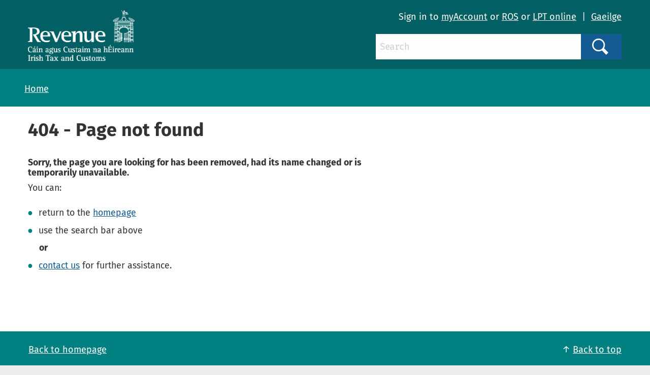

--- FILE ---
content_type: text/html; charset=utf-8
request_url: https://www.revenue.ie/en/companies-and-charities/international-tax/aeoi/what-information-is-reported-to-revenue-under-fatca-and-crs.aspx
body_size: 31735
content:
<!DOCTYPE html>
	<html lang="en-GB">

	<head><meta charset="utf-8"><title>
	404 - Page not found
</title><link rel="shortcut icon" type="image/x-icon" href="/SiteElements/Images/favicon.ico" />
    
    
    
    <meta name="GENERATOR" content="Contensis CMS Version 11.3" />
<meta name="dc.title" content="404 - Page not found" />
<meta name="description" content="Sorry, the page you are looking for has been removed, had its name changed or is temporarily unavailable." />
<meta name="keywords" content="404" />


<link href="/SiteElements/css/foundation.css?version=752" rel="stylesheet" type="text/css" />
<link href="/SiteElements/css/foundation.min.css?version=752" rel="stylesheet" type="text/css" />
<link href="/SiteElements/css/foundation-icons.css?version=754" rel="stylesheet" type="text/css" />
<link href="/SiteElements/css/site.css?version=170999" rel="stylesheet" type="text/css" />
<!--[if IE 9]><link href="/SiteElements/css/ie9.css?version=22732" rel="stylesheet" type="text/css" />
<![endif]--><link href="/SiteElements/css/footnote.css?version=35535" rel="stylesheet" type="text/css" />
<link href="/SiteElements/css/hacks.css?version=91709" rel="stylesheet" type="text/css" />
<link href="/SiteElements/css/print.css?version=39488" rel="stylesheet" type="text/css" />
		<script  type="text/javascript" src="/SiteElements/js/jquery.js?version=37258&amp;build=1131401"></script>
		<script  type="text/javascript" src="/SiteElements/js/jquery-ui-1.9.2.custom.js?build=1131401"></script>
		<script  type="text/javascript" src="/SiteElements/js/foundation.min.js?build=1131401"></script>
		<script  type="text/javascript" src="/SiteElements/js/bowser.min.js?build=1131401"></script>
		<script  type="text/javascript" src="/SiteElements/js/app.js?version=175275&amp;build=1131401"></script>
		<script  type="text/javascript" src="/SiteElements/js/outdated-browser.js?version=25982&amp;build=1131401"></script>
		<script  type="text/javascript" src="/SiteElements/js/cookie-banner.js?version=124637&amp;build=1131401"></script>
<meta name='cmupdated' content='2024-07-11T15:59:00.0000000'>
<meta name='robots' content='index, follow'>
<meta name='contensispublished' content='11 July 2024'>
<meta name='url' content='https://www.revenue.ie/en/404.aspx'>
<meta name='lang' content='en'>
<meta name='google' content='notranslate'>
<meta name='solrsearch' content='include'>
<meta name='template' content='SingleContent'>
<meta http-equiv="x-ua-compatible" content="ie=edge" /><meta name="viewport" content="width=device-width, initial-scale=1.0, maximum-scale=5.0" />
		<!-- Google Search Console -->
		<meta name="google-site-verification" content="yB-pC1QyqLFUjMa_ThOuXkHqE13iY7K8GFTmlU12Sbo" />
		<!-- Matomo -->
		<script>
			var _paq = window._paq = window._paq || [];
			/* tracker methods like "setCustomDimension" should be called before "trackPageView" */
			_paq.push(["disableCookies"]);
			_paq.push(['setDomains', '*.www.revenue.ie']);
			_paq.push(["enableCrossDomainLinking"]);
			_paq.push(['addDownloadExtensions', "csv|doc|docx|xls|xlsx|xlsm|xsd|zip|wsdl|7z"]);
			_paq.push(['enableLinkTracking']);
			_paq.push(['setCustomUrl', location.href.toLowerCase()]);
			_paq.push(['trackPageView']);
			(function() {
				var u="//analytics.www2.revenue.ie/";
				_paq.push(['setTrackerUrl', u+'matomo.php']);
				_paq.push(['setSiteId', '2']);
				var d=document, g=d.createElement('script'), s=d.getElementsByTagName('script')[0];
				g.async=true; g.src=u+'matomo.js'; s.parentNode.insertBefore(g,s);
			})();

			var _mtm = window._mtm = window._mtm || [];
			_mtm.push({'mtm.startTime': (new Date().getTime()), 'event': 'mtm.Start'});
			var d=document, g=d.createElement('script'), s=d.getElementsByTagName('script')[0];
			g.async=true; g.src='https://analytics.www2.revenue.ie/js/container_NJ38hL7m.js'; s.parentNode.insertBefore(g,s);
		</script>
		<!-- End Matomo -->

	</head>

	<body class="revenue">
		<form method="post" action="/en/companies-and-charities/international-tax/aeoi/what-information-is-reported-to-revenue-under-fatca-and-crs.aspx" id="aspnetForm">
<div class="aspNetHidden">
<input type="hidden" name="__VIEWSTATE" id="__VIEWSTATE" value="XUuW0lfrVXiY7Qo2/sgmK2VPn5YEIKj6gpwwlZWzGOWrzxPgD/[base64]/JUm6KaLL8jHjg0PYEoIwB3H2mGHKP81CEluL5ITn5GdpK2AuEhUwOOEKDGZf8toaEq7zBjgt+py2KsVs/HmxMGvyYMV9OnRBbOKBrvdm9BR+dcVEm1ntaPE0J57PiKDZnyj2zxrEafq9jTLUAY3n7qM7aCL4JDM0jGbUqEqKUcWkQYAfcsdfJb+A3+CIZlFKgaQgolvp2MvUpMhsznDoyjkxJn1+74KV85JOtQVXZGRhnc95AdAC0OtSdZ2iAnsmcZo8XNzwLY/LQP4YyDhdFyHu9GyoaVeVjvwkTHCKE5grAXQXwdgg/Milx1smb9HQmBA/wBZLxNPkzc6OeUUQ0Mzbm7XVqEVdLesmh8E7Df0/dx0G1wQNqsDgREjTYwEG4OQ9v9JdPYUSVl6PTl8TLrm/prJvE2U7VA2Vcz50GixR0zjaorKYytaIS2mmOF6nNBHeOZw7GBM/H8WVYs/BZVTRU80qw155E8dethAK9dHrm8Zes824w+PFe/awzZdwF6miPK09cWJZapisyG3lMnTN9w1uD/bPzvIKgDyntn7uHS5SyW37iY5DrmfUX6JkkebrFloPpGs3MFN1eFYhKPfP8hejluW8m8tFuGxXOMw2XgWoprUAClE/lRezeLXPQh3uFu6KdQew9fVdvmVOcdyM6znBlBaDLLSddRmyeIMC/+oRM8c17EWBwgdsVcSuNREejNaJ33idEJC4oHLqgFZqYTUjNQrFA+iQ4LDbCMo3K1AMSVt5Y01cNWMqaj5oEXqveLN4tVMwUCYKECfTbVj+HORl5euGpgoxTxTtqyrNp8mc/x12IzsT+wa+yzCIjNialJVeG/[base64]/jMsQzy0BNUv+YBT3UYe58/L935G+ZeE1vcf3sDPXlDt6lU6MQKu13CYpbOVuO+yKLyKKP66b7SWj/sUddg+DYTbLkSMeSCziyqY1IKF2Ia8Xcf3l7XcVjb7ow9e0CorftnsZAl/EjDqQ4MX1XfK+OE7p2Gp0XP6D0O2jB4f+4d9JKYu1FP/IgNhu1qdJDLvaGpVKm279L/7yw64knoxfsl5+b96r7XL0H31qtW4eAiZW+wH+yIiid8WhuZu6H7gtkOM2v+MzOYVf7s9FB31JyppE3t9GoldNvB5yuYwE2RE1f5xx1OI+ZH62Cya42T60qgQpYhM5VCnG/54tqTiT0dbQK/eIdMFrnLQjlO5Iv0N4LZIxsB5hZKm6wgGHGiRY84B2eUZdDcZysqSTzlQXaKPXfnTCQ6L+lWs9Hf2lB0BJgfU4R2WUuD8bwLnFRnA4YgvL/rFRfYMImWlDRFN2TSEHdFu+pmjEdXaBr0WULw7mSLp/ZUQxPSF8AQ8vOvZYMdcO8T6mlIkBrovDPAk6ZroMihmTfBvO6ZzR0gGQVKVAYq6YmV9JiQueKxoiyuPKr3K5PwH8usn4lAHx+HENQB1/8HMU3gsbIqagGwBt67Fu3Tdq5W8OjPgm/U8pKbiAXCEZEyr/0ztH8EKwN8dqP6fHtPj9ZFPmCeG9+7/uXd3NH7cqVZqwAszWlymlXvKJ4MvYfFV2a4v+gHors1lCkB9KhvJ71yTX3/t7CIlZ5+6eQw38ljkixvYF4NoXwo/FmmEHuX34wC/vTwsqBz+W1I/rihz4+zG4OdVaJjsp/BPh+PHl5Vn1JZVD1enTRXDG/3Z7Dv1PCHP6rP5kT02dl/+0a9EwhrM1lmFk2Dc3OM/Cge40m3cEyodP0i6O26ZeqfS30LjJJs7QUDkGu3jvLibp3dk0zYxBbD3zgNhf3yvCoiW94eKS8omEj0BZqrWD60tySSpDZx+mUWc881uC50GkAQPV4vr+n8i9WXpqPzTubikv5FxGmYbDHNvEl+5dKumPKR2j4cXGHnHJIki2ga9L0ppDU+kQUvXZ4/hm4EYPc0PDXNiha83Gn6v9q1ypBlnHc/sy4eOWEsn4oC3978H0K4XTD9GwPTMbCVL+BWqXwGJWoTMrtNmPzO4iOEut/lkB7W4oADM8FX+VvE4nErqaYlsxCkFgc3rPs9yQEMBSCafQcFoILpPe3Ni3kgIoXL43idpVvM9jOT0HKltVOLE/uImwX6MdyouhKUCbdLs+Xvfd6N19godKcGWVB+oHmW7FsN5stHEMVRxcVO1xxniHT8ZtWxK35lOFa9YWEdxcmMREXpDkqEc5gs/ttH4VPeFjUkeH8W7CYQCnog5DIcQEX073j5mftPYAu15Z1l+A+/jwhH02H2pQg4vDVv1h8TsuNpRHXjCZ63b+YlCsFdzReAJD9zYIRFrbgiwcWr7FUyZRFbzjoE507Kl9MKlUnTFpzZs2pOvrpkcCxg/z8PFnPAtG5Qw0o0vtQF+Bb0bZVRuQtWOv998Y3Z3jOvcAXuVrAji0XNy716z2/kBpqUq1PdXN2IMOerHozFDbTA176+ScBJtQf8WqORCwpdeeIRGvK0YIF8XNMhvpamE+BM1WIzWZCr/3qLnneKMZFflKNx/186Snjc7KHG8ELe/[base64]/vvq/LzfU/dbFGTjyhE0kdLLQJ1kb7pLQ6lPYY+fcMKnc/g+TgO7ozVxIVrMrAJ+rznHtxuH0swiQUiuLrrE+10BRAxDUXOulYAn71NRG7BVBCeAdRrNb9Gcrjceru9OYhpxtqdLBUXDA7htsP21pNR9ljYiCPQo9Z29lkgXz+8qkduFgYjLwX3n4uVw9xj+tFGB+SLoTMP/dwd3LfgRMbwO03dtca/2QzPgOVkdobNhMt7YCS//4PqY55TGpqGHZmVB+IWThQUqUyWWdR16DLqVui94Fyg4iMaK6ykkWcccW8fCOs08rtjJ1pOAQJPcKn1zjkN+C5li8wtemcx5B1fmfcaEh8nEEcFy49GxaaoIQ8uop3Js4sY+3yas+cb0GbVTn9Eht/9OcSB5JoDNsQxHbDrY9wrRVC/A0TDM2pbnUKu77BZT+vOiS5ez50+S0ktM/eLosak/q5raBv16kTFBP+SROm62wKRVcDP+VXUX6z6l48tUJrsAuhLu4RBi8orFSkFlq3QLxgiTDiyNakV0YtErSTNaiDPAajUuG5TDJyRWyHUWLxfeU1qYCkPfd7CJq5amQAeIiDDXP1ch2uLbpgDAs83YhTR/P+ViAQHNFNZmmT09FVRj2XAEzkdLI/9ru5EMx74Ki0++m99qD6IxHKedQgSxG9oHSSvHhpnB3+XBKeGVts8llvIP6uqS6n1j3zLLpf1K4+zHTpZ3W3ulmaGF15UfIUszIDrTQube/sLkDR3grdY9I4D6PgH6reYf74gUEdZtM8YbQ9XJldSyw4RHzLVi4ryDk/AsEflJ4uBQpf9a58TOi4IeiF9n2m2sVyejp0HDkTtQ+BXY0KGpg/l85JRFelw/[base64]/0O3FtKqNlpy9bsqV8A3XtSVfQL81vEiamd9FVLe0uFE4KLrPf7ZTyBUkZlMLEJXQ8y8I3vTTzQo2+RQWIQ0P31126dIZBv9+W13jpzuFcf1A/[base64]/UMzO7uqwGWcj8kf/EPoavoLvAshlP1TWk+pi53+0y57ybvjvRGwt1KIhV3hLltsXztMTsZG22Y1JERhuMB7lyzvkdtJhp+uyQF1vClp8EFalhCwL5uVfrxzfmpn4kWnPhZxz7xN8XqwGdaxTiSk6mqrBpyaK0qeTQcVzNIbosAyOuCrS/Xg37+ModY5FoiK1hrtLJ2A8z3oqdgBYkwmAOvoIAhckF3+DCzDEehrR8G9BauuWf+Lh/A4hxK6dxG0my5/ZZlGIBiQrhkoNq00H1cmctAeOP7hA/Rj37JPY5+xGR7aZMmmUnbu3SK67kSEg/QBffPF5wyjjnr7sE/doCVWbEi70Rt4u4JIcMnhvlrW2aTEet8nmNtOahiJRBDo70ZkqM3bHV5K2xXP1Jo7nKGAvC0AL4lH51VDklHPgOZKp3GmCTzfz9KkZSZ4Oy5K6Q4xKpg+4SGVxJIQjygnD1EjNNAfnyPQR3v09kQKteH5dsMxGGSsTh9Kz+br/Q2sexATVZDkU62+GA7kdny8q57tVLCnUAFr+wzdvVqCEaW1Ui9luBtucfZWjQIo/2jyzqyJ48ri+dZzRpZXgONcMC9Mq4ha/vkGx/zBbLUJtr39Cm8jMPvSAsV/UPqJuCb6A9gI2mTYLkRohLujxq+/Q9JqYoMfsPcclJQCt/MLyDLBsDE+GYHrMiZVdOrDk6i5vTWIDYbDyiPstIJ0ijLDaTf52QT/na8+gi78rahCXupLVOPEJzJTIDoH7EL0ScHcL0J9VX/tU6SSJeSPkCmWGu7Fd5NzcOw5dcaDr7J8qKU8tEB2tUufOKOsC2pKhbaLOFaLPRSoSAzrZpuILHKIKm4qWLAzPhuMOG4n/Wz0tKtjnz0iyzJwn+U3MneGUHa92G2y5R7V9KDD6U1Pajckya9NA/cb77NbjpvPqinlrk2IeJANFqJI/JsSZbLzHom1WTBK72mcvRtx/3bUjZ3X3CzbU2u/k7kmnvdKWBnceFVUr4tjlvdMBq3bSZwx+qbHymIijWoMkSLnzzeeyMERpGyfpC/WxZQpuzYib4udhTciaFYu0UafmY0ylEphDSlQ69sFHKP+tT8aX+rJ7nd//61Zk61tcFYLt373qdUe5LlB8i6iD+/d/yiVmL9glWM8RI3zNL96tdzQkEGQWsR+NA2fnG4WrzO2AxWN7lcepZMzTLdcG4A0006Z65OHOriaxmGb+39uSxuBICnK4Kcv2Ak7zwLVA4tcHRhWcbpGJ5M9g7vG+qIwwbgUekCPLLsmn2x29S855pWxugT2iX6llr2f312qr3KX8ci4YySwfTvyFB1/B2rWUT+mMJDDV6wM44GvGI2/JGCapjrC1vF7gv4RDEBBf0xoC8NqnGUYBD5R25BBdSpCwcRFvP73Ghj3lyIA6LmId1C1VDXAmK1u7w3AC9N/0TvYnPpKO+9RXvNzRTRoIyFURYx6KBKNwpph9GvpgPZWaGdrX1OAuq+JlBMqhocRT/djSdJmW9cmL/heikBH+Zxvbap+G9Sd1MEBauiOl1+2DQVCgXz2W78Vx4zedD8m0OqAB72N2Tfn6vcd7sVsQFi/P/P45hRcfutMcSw0rPCsOiUXvatRamUW58GHNHNzUyVZKqZLvqr7Hkn9MkU5+ID19IA8zKM0In/MqeK6oIOoui6IaCc50UpwntIR2BZvdokEQubT81IpwMwzjnxqI+V4/d2oal/nyuW1LlK9XDyxla7cNVIaFaCL7r11kY++3lb227VhIXlZJg+9fAv3HTzHlDki8jrYbwYACjb9JMTkmzRrkdESd8KNVALus9LjDcfUQ1ssJ5zMZQg+GXR9/T6m35Hx3kVglbb76bbMa0X2f74Kt3NBrfMvN8i2Ft0Tm6WGmoaY3jeMU7jJcxdEidxNTgxXR243D7+/SRwwRf5zkPftk1CheOCbQV1RDYsoJl5g56kr5FSeMih/2uquWKMIPOdwbDv3y4AWPEPXAlSltLbIVp/7uCQaP4qyP0g2nzB/Zim1oNk2TDdVyQ1Uz9n+qXpNzZm5c9RHe/tF7WwUHdjhXAZmUxWCDXLUrSq/X2VrEhee+iXoaS8ztGmFRzEzXWskZM1tuZDjTI6crO5zrXrQ3lDCph374kD8NN4EYvnu8GbtrKIz/oW/yfQH8yITXe3JrpTe+6gm2drFBv586QAKAe+sqHx96N3d4gTNa/RS7Sfc9fAEaedfLd0sM0oKLG7L5+rYwzrZuss0wyqqHkrszu0+UFbpZqfGatDmWgXhveTfwbBKv4daGVX2SCADI7V1zx1+kSegoz1nTqawXkmceHwdam59RGjelGvVw2kNGEw2EMU8iNxAoAsepTIsRQQ/l/rXhLZMmUZsVD2aZEIW9meFp+LCRXrJ5YZ16PkCUyaZjy7PddUZw5A+cdKfSO3DPVcYwT3o2BekBs5yl3G6RN1p+sabXe8yAUNEbmkEzsL8DI7Neyb/RPSSDfSirJh0XChWCOjRGdQ4bRST8UZsf93e4pd3KG7Iv37nedS6lZHttxVGogvdPbwOnkJejsDtOZNddHYHVhyyxQHo8ScxCEIO/IhOn6U3N51R26Pn+xu5ziZSoDxh/mUWAkwj8B3ei1ATuhcTHkI8rwwwpCiS/zLu1KGQ7jWeMWVrfLJ4rgs+0gbyl7nRaQfyYFcz6g3/MA0NsUmYfm0iDLoSg/Cbx0HYHhIF/KgZqWz7i40k56MeCzWp1Kl5BZevQMP8blLtZhQcJ+9w7HR13K3+l4fZKXq/CMuFHIavtLf0b4DkEsDeqVrvrpUV9BHfCLiUzOKUfSznTGbYymDJImODHTO/OQrFXEo4BgM0baVckdqpE5leP9M47GIrJR2jn/XrcIYutGFuhnqfjgpNun43y3scZt2CyqFzNznJXSxylaCMdTQeji4My5PYn9ZUTipGimM9ySSUHD62gt2lnTwH3sQDze9WSB1G+6JyBr5ORbOG0/ZKeAs23/bzm1mn7eq+mQKTw7ihTpY4e2l95hkpJIIrNlfMDsDIt8YOeuJkmh2B11AFIkYmDe7PMPxqC1zFlZj9vkZDhlSU8ve+nuhfvHip/vXB4ujQLskmVtlY1fWE8LLUt9QmPSLjB6aE9AcrMMx92y5/q/zQp/0RsV+a0aQbUDe2qMAcO4TYIU2j92d2vxuS8VA4gzREumYHbNWdZhaYJPVHB50bOIR4p55OO/6ZmkpeU9ndSBGda/jEyigr/5ZpKOoXM/[base64]/nI3NrWlQ7224pWPUpPLIiUO/yODOK+GQBpUgwtl2H48CfC9uRRUJMB/oqUzJUQWpFs8Vxl29orzB51vMf6d2V1UF3jGW8y/oZU3QjS1yOvQNdj9OPzZqmoqxIww9+Evc2KtIzIKww/FrnyUgx/3NxjH4oFQtc+eSg4+vxy506NsuCxK7FBJ3YFBpaoK/IU6Ym+voRsElvmK//A1eeaXFqQimdigQ8vNTXwQUV9qiVODcOzf3ihZ9MTWakxnkb271YxnuJWrcV/SHElqeVD0G4eExQ6pn0m300X7DIhxS/dORAYOiaYeLORqfwCTQIdtMFMqCoCR8fsac1Scrr/FxLAlukRVjel+Av2JEWeHIQIoWpIvYO2tFNQBU99qxJyqzxXuRAfJp38vX7izJPvuEn9Y0umDf88FThef2Zp/WsXbUR1HWx0dCojAueASSe/Ece5+qgmKV10EC/NxSe1AXAR/[base64]/Yt7Sh5pRVxzTo3Z4jZl8Mzjxxtp/oaKdrUM0RFwTyuungIYpCMTos4MzuKWAVk14cPNC1SbUX8im4dRYnEjMD47xcKCULa8Pm+Xj5iemBESpAg5/g6vvWWNlPLGSp9+aRWMgzdsKKp75pmVypu4P264S2I3wMylrZvLsA5qbfqjfOxpMF3FbntCor6i0/+k6pSHBCj9xHDWDxu+2gBPISqzN6K7oJ8qqXYSQ/v1E50Me6GgHpHLfwqZOBsUPQGQB2KWuUazkviyrPJDsQ1AGGLSTXG0tfyIxq+6U6YPswQHJQT74YGyN7rBo0nlAI5jxgEslxXHIn71p+b2TkvuEKqeelyWO7y74uk9Vb71y53EJpUN7wAdP4MWGC7KJOVRy4sVqY1O14/6+y82vpEeIcZ8lAOh+6Rejr4hMukKZzW94FqCzpxiagC12sn3vuJ0QIWh2MH1x6JanbGob6SALu3EQIQVEMFxy7nhrZAb7VvDcVbtR3CSrOOqKc2KtPXSNSw99YW43IWW+SQA4BbzXSkQYug9gN9jF3hwJd3nDl4RXxeM/578wmghUM5bDkpRe4SvqnmJnPa0BEni5o/L6c65y10TtSffxVjqgTDITP1hVW2NkU0CB+WcW7WifGKX0t5q74E8hESahEVKQHlRfBLFVroJ9oH3QKIpP41xcJPKIqvRr6r4AOWP3i2c6N9MgUXuL4MVGfLl6K/[base64]/TLsytD5Eu1aWHpJKAqTNiclsWwM3mGnK6yWV32Ui3eq9lRUP00i9N3SHpS0JXXtzmWfY18G/ePSHeVHpZRucbsMiywUBB3tYgr5mOOvSh7V3hot8pFVLANjopdA6p3aNHwVXWKe0A+9qBHS34dH6SpKWtK+LXa82g3WrKjqz1ygkH4OZCrn5TIacNukeem8or1kKPmC2yT64xmfOdopd6iK8WsbAgYXbgG6p/UFfTzAx1/[base64]/LpsrAZUgydPs/twgZOe+/R6uMLC1+jlEKGT5VOinB5yDCnLEf0Z3Q+iDlQadxpC/[base64]/cYeJxuokm6HHTbTyywda8CYfwDMi/QDrwVfsJ9NFhW1lFz/ibIo6MFum/wxAGXXUXjxREC/Jju/KXPH96xX2Rv5d/6mrtHfRl4XUKsMDQCdCp0s2GpoEA1pY8nz8ZrBFnA5ZzD05sKrIsu30X7ml38h7VMLb4tszTHNbfQHcPKbyCtTzyidT06FYRAq+UGLfYy2gfIwWwX7B5KOO2gky9jelgrhv0gc+uL6/8SDFk3Ugy/D1OLOLDelrU8H6QsFPSLyMPdt1MT7UDDFGCOMRg+xbHSfYybv8uASde/FrnsSyYPwKDP9A4256GX5p6K2GMrh1VObXIy4Elk15ljC2XWDFKip/7iZTaT0vmcE42aaBfW4/e5BDkAoYC+nDpmcU2E3DyVmr4aa8I/VBEkUK16LJe51WSLgweJgANU6Nj/ampsG9TneIkHNMH8syzPA6DE2m4Gw+Fu3/Yqv32jX19YOcC9ctjEwUBPvXso2DlAo7Ls5nmGVboyAQb5Qk8Sx/nOhh+XK6WWQxwhqC7p4imWP15TW3FqwRQrNspethp/EXkdzC+etNe/xNwtD3MjYRfv/q7nFJEQi1TA2zanuM6Zu9cwQSKJvW+ZgZpC22PMA2nydnaiBJ+/BN8WYVcnFciagWavEqyPThIFoCN8wse9BVAsRyaD6wi7fPXAUrWweLXJu7WdSnI/9AIchg+CWI9xdwYW7Np50HlYHz5I5l83nr5/qJEG+Ls4s1abPlWd+tPADpwA+0ZZ95v/ro20OshLxKxU47V2l5HekoZ07EaewC0ihvTs/Fi7a/vveyvcYmCCYi+xzUMf4LYnBkzAXkTjvVlSw3qNqhKzAZ+NLxOBnsaE8OmWmEjHo/ee5PxVgaRh2wFkPCzkb00XSA2AINs10f8XhLkB1FT37NKmpVSLvXL2Stz8PqK95YP/yDEW+2f4W+dQ5wIsohJ+hE1lIspp2QWZUf2JgSYCtRPIzI1TXC8vTgb5xSAfrZRuWv4sU2rMx11yWAuQpP51VUqBPPv/3K4C4U6xDcHYRxi48Z3rN4RzN94vICgbJPdVy8vCsAVFGAOqUmzwv3ReoHLYZjy50GOKA8ukL0AZrpHpQz3C8EOOa80U+a/u1XZL+0vhLHOrQm//JqDmpAPk5r8WN8HZPLH5+VDi/04CL2JX0vMLp5ZweW5E6LXgQuSZVHZI8KY33pMx0WA16TajmXQXJ2RHoRNdjH2my/lGuak8aDAFpmftOY5Ba3eQiAfjIP45RCOdPa/XdTAUYnF/ZU+W1InkOlnFsFcIEJzbLuy1+Td6Yk2XcIWF1dIeJMmz9GyBEB3RnLDXGnX400o+3RjBSjwnvTBDSgsZAlYPXdybOYncp2UXYZrLjDWHaiw2L+WJB/3MlSAQblcrnoxviLq+dAe+IQej8M3VY3vYNotZIbWf8Ix7n+xbettQd46gCCvBpj/XehZPfKEUPXkmUXWqQwT9p2IPIYVa2VqoTo1o9ZnfoYeAR6lZ5zGsJlsssZ+3FIDdYMLsmv2HYJxCzFVNZ8PnVPGsJqRpk7t73078/nouDs9TVOQwHCaNhuVgIPMJEwtRpaOynwFWr9YcpuHZFQfWo8J+jWCanqRMm/YRQRaANoEs2TfAaTjvPlgF5U2LHEoREgPauLSyBCt3A9KvgM/3ocSFpmdwvFfeChs4QcFjvTJTK2NACatHYkeLBcmWhOp4rbFx1ezQH3SWlqNIxrpwLGBJPaguF9VH3qEDXuZX4dyDqw677Apxy9D3Es8Nr6v7n5pBdPHbiqimzqfrQb0Au8cPZSmTyFbQhtWwhOKgA1xpF7qxcgOD/Qi9z8gnQYWQpJh6Gwlkj11MeY6CS6kwzBJLLggEAsorW33YGrfzB6Om28YCdvCY4gTlspgJ/pezbwYB1wu7r58nzld2gwIurOAN440hsLk+aMBdK6LPhEQlGX+yU/wQMRCWlZ1EcPojpjaUOPLiMkatGKQyGbzOAE3c1iBdQlqGLGwWM1U3DsSv+dKkFXhXNxf1Tck3+S0fWpcd4qm1SRBLGzNHfWas4g8uXWY/5z1OtKN4V9q0dqwFIvRqpv3ZWjliNzEh2mmzjTjTwGCPe2PSvnPXwMf8Zp6FjB11z3j5hPiNrnXZOPWcGpKrI/CrZ9IIBr/p5UQ2LBk/Rnd7EnOb82XVwu/KaZ/0qF9ubGCVtmKiJKwgdfWs/kWSbX6+sQolby5ojD4RHFfhuZVabKwd+rETDAxGveDeuD/a0mxsRzyIRoioJtEbDLE05m/XFDEXaSzqcVTIMmNifrPeoODipOSxKzhK+v+jKEb+WlxeXu5WM1Lp9wIqozHlxUrZp4H0nkExcS3upezON/Rqw/r7jvsXUg4jDb3xaEw71poOTMRsuIFao3hWEeLM8SUMsrjMVsqVVu49xJ7+MtYcQleW9NOgEHu0faZxzcb/nW14abHi9ioWy+Lr/PSWuCAQHYuDELRizWiNlRD25D/luSL/MGHR7LM56rqvw68tQ3DMYCdBF2b2D8smE/rlMmXQN2gTx51Sx2syD8opCg0RQZU8xI4tZjec90r6nv/eGxDWO42ZEilEsO1fHx3EKKmhk/3+e60l0CYLMkLfwzGLKJah7U/CE9lB1e2BXuiJKj+Wjw+A22AvQhfdTj1sRcgLZb14OULRQygA8XPtdcw1A8jPgGWvdRynR1yafmEhC6WDIMVUaleST6ib1EHYescXJLCjV0CU0k4A4CkaUN3p595gXwA9TzohgsyCTuJEGGqfdpKmrCSegbBPbYEZTXpzRysiIW17gQK/hiNl9l8Nphn0b5/LGQc+Rzgj+aBKNltUJpuRbgB1EThPLheF3q4ZbWLeP+YXrHv7F6gosjtgPvOqauf94xyPdUXvg4BT1wg+q64D781H8y7x+iknIHJkPdVg9xqNTBX8j0dq5hQrknma/3/pbpzI4d7AL5lG3qJQcfhQnrTLHBV6wFcAuLDdpdq9Ja+q9tMDB9FLC9iX3QbrI2vB78327xIe8KucIJacQK19HNWAUSEzmr368qybl2Uoh9NHZ8ynK9rGM9S5adf/CvSWHQQ9cGLGvxbRtpvnH0QQlggqQwT4w6qplH97ODG/iJu568P09HPGG+9AFLhhTU9yGBSFgANSV+sDQlcyll/jTgb1dcNGzotzZTnMvnptspbtD+Wx81NZqjI5PhKNat4j3O6tyKUnWhMJ9WMafH/le9PQMLfDN7iI5XYELOACbMu6BI75PKMDTYqv9eL/Sf5Pd3grnwKFnYWuqM/zMJRQO2FP7W6R2QMAT76x6zBEY84tqUbLPgbfSXql5QEVthgTY5uV0Fey/gCg8zBbIHzUg6yR/ioL85W0/ykRqVr/[base64]/7Ggs3WbfNAWHRXuBkWuzB/xNgHEZxC+c8JgrbVKCdZ7bYBB7h/w1HylDeudgiE1/vqvQVe3tNwpPMHvEdtf8rONWNw6UeTESLoTUdA3giUZoaSI0rI5uuMKbDOluIRqWOkjFSR+8wNYdFj+DGFpuHdTK+3OE24n/QEbahNKeuV4Mmj6bhdTN+/YeIcorAp9cD60VA7oXpRTe8KQRRm3vXa6b8P0tFZUABZKNOb809oAuclZisFXAIihfxXIWTbd1l+QQh/n814YkUAOXqbCr2gwvu/NXZutzTppzOOP0Zu1W0dM4+ZmXQDqS71bRAlmPrB2+Hrp7z4BGxstardxSTDOrdXtPEb5hzdUUX9OnEeI3Zy1Mg/6LMcR8dIeteLdQSx5dLHpjLQ6hMkljKZXdJdNF+URx7x+oHUxjKVG7eKVvsZwzwSDYUfpy1mJJgel/CUuVZz4lQmVMPdS/wlysy+0qc3DTJ0vwktgaSd50U2p8u6W0L78ek4uPZYv5Dia1Z3ACj/R/UpZzU9C46XT+MZcwPT9OLNv5MX+Fw7al9hmfqw99hf+GvMF+48KwdK/65n7kPDtTxfpThRGcdaYHlrYapxcaQWwLf0LUIVu3ASy8IN0h3ciYMijCap5jNQoOuyojmoFHHtW2bTEXhrbso1t9qKyULH1owm6OmaXVeZJhx5VAaw7/4Z/fQsf2D5bNS84EPV/ZQsbSaembqZhm8Gm9LPJdrD8paXtQNFYizJeSsZ/+SAZfmFPSBmnNJR04Mk9cQiMzTfVRZlKWAURCBAPzYNg9AC5LctrRR9Ru12za5yRVWu1wAatooaGnEHwOEPYuweh6WqbfbVIDkA2r+j8I+JqnUIVaUfVpZwL+53/LIPOrHEg75igBdvgbvhGYCQXQ2144SGm9eJ55XQVCwYsEb/v5FtknvFtqRreyaG8AjvRmbobiRJnGN1/[base64]/SOSkjgiTaA11h7scKedimMvJsA5IDLOecgtXFVph5lbxIXdrtIWBisQE3NU678IjksIB5bzBbV5SxKkDeqlKT4RvU3AIIBqnwRp6H4WoXG8peIZdV9wQDpVGM7KpCJ+Q/vtT7QR1/A8g1lHwHAJI5tBxALHsQ7gY27/aVM6xP/07pKX1DeVknHfTtDSqIuVvrLBCzLZPfXxpZ8E+ddHGyq/Rr1uiiG5JGQBwun3PhLOrHByqq/4iN/UyfXW6fYdvyZye3R7OYq6qnLKwxOXGsZUPJjE9aMaZyb7LN01nauP7DxlG6lU7t0DiDJkQQNJiihjMyilC3Ekz1FeNfCtPh2YyKEO/QtqF8M7jRgx/[base64]/ehGKRI7K6uWeW2/vrrCANc4MwqjIJ6odekrhQAqsXRlIuy56AFTysxADR61a9C2fe3VwLyCqTO6eIcexe/UphLdBllEMiR9XtY2FOiZO5PlwrRTnGB8NQLoQoWn2cDaD32jixC1sYHhKhgj2Jflu8XVdb6S4EpPu/6X76W7ONG1CM7OliO83bagNdCDCsTVQlZiMZJ0SuMtbDOsBKnHTfqkhOBirJu6D74JtnwJTpYhG7JchenfrJa+/FyCQ6RGT+kGsa29c3FE+WyZkloysVHgTauVhjLtfjmKaeIujNJRZkO6EMmPpoD+02l6J31muGcq6OANk1YlHAPaMCBzRQi1gFUKL2V8xNoiN/j0taYWysIhUmxDVs7Tvhj0nkzYqpEu+g77sFFKamOXCSEFjMf2d3/jo9Sof5Gp25428wlARMM+NAcCyTK/XjvdQKP9o/a22isyER8wLkfiI8M/d2/x4K64N+JWQdOowSkfzLfOfbWQtDF6fpb0nkYrErD22HZTTC12fbe0rAcl3DLopqrxNyfE1vLoYPGAGl9qYQAyiunsB8z+CslXkmSRfmhwNTEm5nhXD3p42FFGBHa/qQEs0ux0p+PvPot4+PVOQTGjtrmFTnxokTjDUdrX81EfDOWNd+QQmYby8MfeYkdeLVd6fe57UTWgFwWlYXhxIrB0+64ZsQzUewrYsAScNKzbY2wclp7IqFqWId5Y3QGzvAn+tBStjLiSux+we18Dej+qrii5ZJKTKyeuKYVtP3UvE7wuAsC3vKMBjD/OX635KlAjqQTK/oCe1kOPRoe736N6yf0ip6bhaRbyV2hG3/KEWVrPYUj7RcpATJTgvn5qoJkrVoWF9nDnqFla177U5GMPgcKi1v96RFJShqFOIRnOEC9JJX08pIeXx+vPunKQavdCtZe3n3wrd6bauVYVrFUDQwM6J9A5Vto5idOj1T5ucRn46I/WtJC7A3juuSP1FIvk9ziDKdoLrrl/CVAMj5CC6MeiXjZENEF7tMi5KIZ7LcKrLnkAeaUqYvdhCg4mumU9lh2X7skMKqQ18Me79l3XOtvmxCLjeSBXA3udyDZ5q72QikV0h90NsGm+1NN+4uuaqjt9YqQY1gFQSW48kwDL8x7bYoS9wnyNQSRAVnBtrb0K+gHZXJdSX1Jm3/Iu5qVbQ4Zs7nSaBA0/BJuF8g7DKR0MB/m/ETNacLh/GcOP7gulAWVjBt2JFrgtFJfQedqKQNoMAe5q6JCUTlP6SyUN2SuBWJYYP+YpwKPxzWC/pq0AAatSNoKosp1S3ZUW6eGcy7Mfq7yPPbkBPiE8S//bvIOcuSC+2Yi5OTRo4KVyf0O+7mKTwtda4fKjk5Hy/6JbxGnMCCTo3PfGQOxau+BOUbrvAkVhyuB9n6tv7CdIaufIxst6PmkR3kzQGtjzAzUPeslaze5wPTt59eDngdUfGwPfBGZM42AExTLVt+2yG89EOf87g2hMZFBWDtLMR5O4yfDCjl607sU2x5iJUy2K/y91wXM4CyvYo2J/+DlawzSO3MgIRckNEf71PYndZIK6Ew4uJfeiO5JjcAOlW3y3VcyRDzIp2GT8PzudOUSCzRDSLRuwof2YAzxU0HgqPZxWgWzYKH4R/XLklJeT/mGpqm2EhJKFsVfIZ7igURFTUMIZpfTmvpzEiGI0wsN+P8jlVRLugaz8wtRxDpFKuBpmZVlRYYieMZDekaPwhU5IKJxs73jvv/YDYwz2dlbl1e5CdN1sCh4cBG6EVQM/ShaZqtWRVLlqzWDQGF/kuG/28W2p97HJPkSqw1fzzgY5aMebTUbR0FFg9JcP52qulU9cGti3eYJ74HDcLyW5WAisG85raulj46qEje2+4sSnp/DUYxovukGthdMoTPU6lh/AoJBSpT3vBYDDd1w9sOKmcosVJxD3HnAwUFVoBCL9Q7infSbrYN9ypK0ClZicAJw/SAWvcc7bMr4p3YhRc83m7ruHH/rNHYKf3FxlphfnGA8nQCYdOAznHjU/EgYGvZuVh7HI0uXIX2I04AmNd52Tn/8NJEyc48Aqr8Azjjxs8tYX3EZ4CAEl+bX4KESmAMk6k9W5Vel+7OrYPQiteux352XFCSKSp9ziUoH9DVbN+Rp7CIdIYa+fefXocoe2PQN/49CkCIV2phoVMJ3HoD4/filsYs3lkJtvKo8w/nTA3vOW4G33+l8a++RH/rkrQCnA/o+PSVwBbmX3z3W+kIMQjSFMCbjWtRocuAACjLkmhlc9ONKvsmEm/GsmD70G+9/5aQwNwabjsjkZ2cC5Zgze2BRbFzPpFCqsoK7vBsuPa3WU0Wdb12hwWyc8jLFz5rgDteIGLN5Dv3h8PRMO03ij/vfKthr7RgtIQ3p9dfpIwLqWfymOJNWhfgYQI3BrdepcxEEL9iSQJLNIaaGPvkWX8GwgO/PrBTbKXKwtHhPnMLR6XTTM6+PXljXrTgLzsuJZS788rEzlvnO4oKhg1TCmnQuBGAMLwS7VUe2b++INcLi5biz14hDznS1N1bvZ5uYw2tf+0R/uZ0wWAuZ6g8sghJCOcQfq3bsqxu9YLUYVBGZIIgBkfOcEIFXvMJ3wrlNetSWfzaZakKhq+eH78Qs3qOLowI3tRwsX9GVUPVD+trmImu7GBHmuNS/CYc/T4zLtIwZ4caj9Ub0sJuLhKDHUwHh5c5sfN1Go+VfGP6jgJNb18YO/cB0pJHP6BpV6jLEe+FiVZGiQHmFnd05H964itPfrjC7dzN6yBP5akNM4jaVk8xZTZvHTQ6Z1V1LbEY5ADIZyCszM9eI8qMtWCnzJJxMxbB7eV/SGrJ6M9qJ+R1MVnD8/DoodRSCEafAi3ubWq11DqFwiWjUNDCfCTjZLvRZA+iGi+lx81cG9W6HEZKKteoF17rrGcjDdvJfAAVD+QzT1pWrnTdmHSKhSdAjWyDWNZUUPM7W+nYAuJZY6iNaXfdz9lQqi488JMnXOHRN96/Kv7LDVfJZIdVDlWpurkaI2dcYbg9HW8p0VqChlO4PKTL4M7NPIMTWcqlAdxeMvvIMLynH65sGCe0vXoZNOsECli85pe4fGanEv4HTRNhUlzlNVVjc/c64RhS05oZStsKmD/HLwv1AMuoFc8FoZUzeqYwAS2DTOvO5u17d1jF9ieotZ9gpgswNcr4voEUQNk0waH3WXFRSb99DUVA/AKijQVwG6FhHk63CnfGRDIP+en9R8Ryz+2YHV9doiA90ESajBolqWItLmWiLu19CQ0N+Wr5uKLa2cfWYzQ9Fb6hgP+llG15jaXA/4jyWqZTKEvp8w4w/YOAuo24x47MuMVpRFWYua34LLmZBtW53T91rAzz8S0ionchP5V6n8eSnOlHMPRqfHQzn2S0u6UCLo6yzUahCLnrSad8g4YppyJIMssx2jBA08oHfYIo3z7VyeNpGPBcooSgFDstcnuU5PmjctmIHVmt6GNyZv5eNqIwDCA1SE+E8XOEq/MQl0dDP6bJ+NayiZspkI/D6E04P3/IUq54GlZpySDsbuSx4Q3LKEmNEXPOU8wEAUyroDZlEREwRNOeLXKBQL21/PGvmmtPHtVrbOGCqZCkwIsRFcZB9INbh/ouiXBCYMToJbxUtAcLt/7eYpGk1hAoyA8V9CRFpIhXa05YpMUrmv8n5bhqEuDev1Pon+woqt74lvF90oQV33z7zTDTerYWFv5x7wGauTlVtsOS+z9Oo4bCdAEj9Rw+j43On4WBArXxfSYTDWjQu3tfR6bg+EG8M9ekMltxSHteFb9HjXnK+liCBi5y0hCBJiXaqU4IfuoTRwk4PInpop/tLVkNMhRMstLF+9AyYz3LnGui5ERjKDImcPAF4ut5Gm14MVrmtt8O78EhI+HK9P3goCiaYFyKkA+S5xUzxZzbl3HumJeia/aXXfyukI/RoICnKWn1fj/Pr2BcjWYxNrawUbLUWzyIC8gf1B98v0u7oHjPwD4oqyQ2R5KJvTPEhlGyfJ0V4/PJEDQVmb54tEt6sRq+F4qZFsaMzKjSQYZkVkSrR37G8KPdzO3IxPPiF19uszwqtjCemvsjv4gQIcd0Z57+B6d/BqHggHvYdR5eScgu+H/Zvg7u46Wm0xSlc+1h1vXP16b53hK9R2mC06wRJ9kRYCOP0LY41gsBs+H7yCEVzuT9/1VVuZmoDnGawlmyAJjJpGYFU2OLLOTEihXM5maJ5NoD4GDkPlQMBdyJ5SD3UjQQKYI4lm+RdkNgsfuvqY9nZaSKTQsj8YH1TP2N9Ri0wB91dyrbOF05zo4MZgtL+bgjBHpYxWAPT3Hn0snkopxpQBdDrO2kH+TDAT6ZPEE52Mb9dvwl/hdXkI4cG2tRRHx16zkb79LauihXjlz/JeI64sgA4nS+b6LfDj3qpD8EHCO0wswpzeIVHdBqaiFEI8GW2L+Ju9/wwnqrqli9SaR1gRFUj43J3YJVZndM/Y8wBAJf+GIxQRACTQRk4yyLLJHYgDBYIyKEhC5VPeVGGpdAp0UNASzWChNwAcO2mP+apYkomU3W8AimBzIOGIklfkMg7LLzL1AVdqYrWJ46RuYqZ+uamsG4Y4Dq9ugJKpNasmbnYWWDD8BwELKjBBFZ0Ik7qWBtFIlBcw9Vgmm/aoaQ3w+GnRLLYU5w3wLiciizqIXw6TWqYbWIr8AQBoSUXKWRSlF+OiVGZIFnsZHsAUnYVgOMpcJ6ofXtGalqK0NvWEPEtM7uBd2D1oH75TXOj3uTQlNlAHfdyKpXnknb0Fzj5dFEbFwC4ABtycLvwo+q/eR94PldI8WLSZv2ijqOSoSJnGJCgl/qpCD3e4umGOfPkxSKDxocdYRd+eJQz5+qap10JYKuaN2p/GHompztkOzyWJKgB1xTeGWWpTRBs43chQcWmlK9HCZhCBLrXMX3ED/v6s1sUctGC14HAO1jyOR1tS8+M7cS+bHb9g2pv6g2wIjlVk8VSVtoIo6rCSTOY/ROCU17uWbzHF1GJ89S2xmH5uUdM1jA3srMVI5Wka3XGu3k4cEH2xrCUuVkAOJ1CMgfmncvwtyBTd1M1q7XMJmiGCUjHsUjWqXSBTG7hGTpuawPlo+NMI/qKr5SgTLDBzDgcoj9lpac4fe/QGUuFpIkRdcVhEhkoyxi/LEhXVsaBtjhnIb1CCeuLX8jq8DWnrzhVutJwUh8KT1DWHNAsH2ytskSCg0+t+wJwpojxcAmJ/XXGBph9yP12JEj/MzHBWfHA4/JX2yO5EIK72ejqL3e9LLkJWDVHAVI41soU6ZfkZM29WzrmSEK+ZuETgUZ+CC4o9VeaBh+S6DEtrE3Fir0hS/ejhnAYZygWj9vOdmOgj/tBrflZadqRSQAarBTYeLKlqMp9oMxQm9YCsCMgqzM/Wox+IuzXEJPYSOohUbpOqCPd8+lXELcsAukE7aGOANgNkejTb09+KdWUj3wcEeR3BEGSgZQ3dDpIEDN6YBlw6GQ690dw8DV92JPTm7asytI8d7VrV+IY9bODTdLqH/cIqcIADs6+qnLjStiUG/BHBP4pcFfkMl+TmAoaeCpkMObgwK/jIsywuO2LGhCQTvr4/roSgsnzSsAD/IQH5JA86SrdKUVrlDLcqUo3b8K19dKeaOXlBBOxsL/VCbQl2wZRCdlcryqesItUaMtwXdav/mNgjx5B/7eSHdVbIdRwhreZ7nG6ET9eZcJHPu6Bmt08txVlyTcI5Vc5u+L6GBWYWLnE+xpzFuddAHSyTzx+Pnz69PHDYS7+vtGkb3JZJSdEPBLJ66X71VHrEnhwtGf3hvjn1X0+WE7/wggOVusUhJxQ72QOCuZvUkVIMYeU3X4HMz/BosvwnMUAJpwHnXjhaaNkFxZV0WMaLILduWZrZrBQJmF+hAJRMrgAYZzP7CjAXHiCu1AKsnrvHiHx5ocUmgv0aPxySVAyfhxnO/sxfZ7uNwrcJNclXrsZVrRpQR3EBe9iWNVcmZMCPZ/[base64]/ZbkVH0U4p1ww5YqvQ/XzEBAGqbT+6WAQiZHDKqoubHiksQa97npKcj+8SU4nqdgmH5osb1BWQkikslPb1ZuMkZUnFV8ySDugM9ZlcmoF/14ZGVGMxquEfC6YbW0cdD6UyNGpzjbX3TXd6MoAQCra2QhV/kVwNsrmHd33x6Vokwtth+ElLNshf8W1iv5OuVlu3KJwMFOcWcIQ6Xd3lYD11CL9F5bNqyk7MTrvu0QsJdB7pi3h8XlDtWloOwSesW5QxKD0bBcziwdpMTS4oR8KupipuVhEBjK4ptnCdixiMLEbVnN7Cx+dNuX+io8ovFCiSld4NN5mQ585d3k8+RW/SWNOCkkGQp/8QMZZyJS2aSBofzoaBNLgDM6OvqiVMkSKddN2zbNJt4VmVnFpBlPgVEuwjsxkupyDUtv3LBwc+BKMB2NWsTs2adpuu3CA4tMsEuAo6MnnN7dx7BxAhRfMhRbnBE76KkMt7vJHI6ca+sWAf6Ofn7urSpp1lLzdpetWh/vzhh/9754Gx50EbiiXiLnjxACrhOVmikH9bAF0w3tYp/uh19Av0m98h74PEjdqal/yCTo6ge4UQBVeyvOBNVzKIz5QptG5ZIsFbLm9lxYbni9zcnUOhRUE/5Uxu6hCYyAsb6XZkrzpn9pjs6JCT3SqcjoZ0zynElkxwLztWZ8QAiRgjxx9JYrW3+Qtc+2O8gkH9k+n4PMv4O8mhuBUKqGaYv7NRWQjVtGYZhvKMJoxZwtRWwNAkvZ1jNDP9/7qBfUvWddnKkj2im76EjF2lUMez+6gHndoCfn35/Pk9I0usShi2VRWuJcYiqnaFDCzLb96k3R0SFeDNgHwPD2SoQ+ERQtuIXWs69RBz0AmbwApZM99glnPKDMzLoMMk8qaVUYu/+gPLEnllbj+XG4/jJ1ADn0kaonva4mbRse32KRGsI/u84/JCSc+40/393NIP6o4kaUwwzE/cocSOBIlRQ9opmlw1crICWH+MKAkiI/aFMQ2MyvSlkeBRclF0qXJatLJVUKZyQwUSGcjv8CdUs8Ap9yzLxv0o98Rra+32781Mjq0wytxZWX4Par2ONmMZb37Y0nuHucdMmhaiQrFya9ub7fApcHW3gRroSoDfguobFLl+0cTuRdsSyMdiDKhsI3sw2bqIhwILIDmMFASLD5ma50GRE4h4/EaPVGBi/xeoLjJyFtBpS35UAtMMegsfJ35Oon1asI/6UC80VNWR5fDeMA1CoENP/Q7400JtJopwQ5S0J3t2uiekv5UQXtGWFczUrpXpZK7+wOLLndJTVvSEhPIOj6hY23LRFpNucUSu6YwxJDNWtYYqeX/eEbzUqGJeEhP0ckflhwPaPewrkW2fpMOFvuLNN5PRInl4YqmNFsH1U9zLRKpwE/5rSq4kZlDY6Fn+J7/FsoPgqY3R8nmVM62/uqqSuwXjQUn+fbvr7ydPNHoleZJt4IYDd585j9uZ9dSwkkQyN0mQJFi3yfkcrB6ugCs6Z7Ubc7pYu4yGW09EdHxljEGpLYQoeMDAnRWL8o8m1f4+9uyK5JYXEQr/eDYs1P3kx2pZa2uCT0XBJbp983serHDEb8xCtnn0J9txejKddRwgF/kftCZIbL2Pg8Z6KzerA4LuB6ypbsbjkPCs3/oTdJm+LfLBl4Xki1NpPvh+L9/do0glkqmad/gyzaENf1y8yzVigucijU+AYppYPwnJReWqL0hkZsvg7wFrcT9+mabC7HdCCs/3920hd7Y7pFhBB/XjpnUFxPeUnR03+sjbjG8sCg1MgkUYRweAOxDuh/54lMhExtbqmHWGKUuNjYVGpbSwNeMIERMoI8Uyz4nUwF//[base64]/t+0LEcax1jiVA4Oi4f3nqS/s40/J2NnaEQEz4Z4eeKPTIRvBGuZ+alVQUj3IlDJjaFfjfhJ6J9lkS2KkDufM/xl1g0miO8N34/0HEajV5TXf5m6oghkgETn1hkiNq7CRMnlok7gb1vORy7PJXLFycgKuNm+yqjSMK4a1g5aCPKLVHx3/WIbVV6gP2E/1CoEDeEzydsyYG8FtTpoxZBrtAIgjyNMghRWObAyZ1xjL8EivshfZbKhgn+yVVhymmVaisyh3c23nTkARJxgRHmbam5cnZ8i4g20jF0uurnIUMj/CBNGOsdh+//cFR3husGlgAOTiq6UYRspbqH9tNWgOrFtpw58IAXZ/IadUuJWWSp2oXzfD2O7NWfkV0As1AvmqRRKaWYi9khLSuG0fXrDQzbZaUpjbZn3tc1L6fXAPdaAZsbJV9aIRb8+EUzT/IGumFZzSANDZOCtIqebrgV4x/yFizSymoCZGbEXtKl2u6T72Yg/a+y//hqmT2YC+cQbFMUIy67IisRS0OTopks3OdUwN91LHl7OFcOqNdfQB/[base64]/Vh0rfTQdob+YblMcUxZcyIELce/0LsiI2bF69u0lhLVv8Vcfje0FZQm3uJJ6ogDCGrqTKpUbQa9WeriynazxiieuDycxa5UoIXCp25lK49HdYnMMGzAD5xXnADoAWoh6ThfOV4iZVvUZIy24IH1DR+eUAXwXH4Q/g8tiGw+1mVFLJvocfyVOdakDOo1qEw1cLR6PA122y96DFofuNA+RhNFbNUwF+Cr/ngbYsNrcTxww4/Izu5uucV0ExYorvrxzlTYisMdWxzEFEX/Wn6LXhjr7yA7jZNG0eIl7Bkgbh0NJ4KcN1T1TeTszPpYJABtGxakqO0Z2Vgh7TwRTHb0ZGF252zXZh/2j4fRivY1cz29zXZH2oD7/dG2Y5KNJPoovYkVmMFJMsJcHka+VSwuAt2/no41BnoUOkCS+AgKQT8I1AMSqVUQ33SGlIqjLQo7yvPMSZhLlJmwoWKQEgG0qkr03+fikPAEKt/TCZzqyRlayFW0/2Tqs5xCtaq1xnHLvU8zAi/6HSJOQ6FvqnpK202+15ZDTt+/q1sEO/W/M1aGSkyWeabJqG29YtF+4cPDtnBolKEhJ0gVFuPfGVTVN18wRN3w/eB5+5OVeOj7sta3gT1MCiYoSQJOECBpoYssBYpjhyC4G2Fr6uDQa0EUDbm/v8IbKm+h/HxfTvEzD9xI2mAFrtg2t549k2o5BYWpud06krM1JI9bebH8tU9jwq4YRye7ahHM0nVTg9rPYRA0LDV7/pCwNu110vuIyqmLO98lkGczR+s67Me66XfYQoBRQtlDhyzp3/9ztcT3FP49lsDvY1bfBPHL3o+jVNPmwSsfMsOKBTd4FsaT2CDAUq1tpc/[base64]/ip7z/ztBz40yg4CTkKyS2H0aaI7y7vA/NPKMxQWB33vR3ICl2+q6eNw8qlRSmUcRRqTW0c9fUnsAGXmVvhS/iMxJvX/a2uKV37KHiQpAawmPuxNq9iXRXpc6H5dquyos9ACte3XJ83i3nJduW4SlaQu7EmX8HWlGRuz/SW9XjzQ+xQHIk1cff7iksJaKrp/QLs1IvEtVd0rh6MLPLIv0UKR7QD14kOgBsBQvTB7PsZ9wFDEDKWqdFbl6nAJgZosABgPpCkziyPLUx4Z47Rsu9dKmoam7hZJD21X2iT3gg9NEgrmVWztADCzsoz8QMLERE8bhOXnTs9pVNruQuvkbT2re7aCn4qxziRaMh8EbTguN7LPAzgCbK8AdKBmXR/q4vvfGG6CQB9CwnldW1jGN813u1gGuyHsO0sLiP/HKqXiNmdpwVbXgN+l/xWPKwOpUr+NeMORMZhxqTxbuo0Il/4//0qaNVonIVhJJHg4fNQPmtSOBRz41xOsb+w4xwRTRxypLnnwl7Osdpk0nA/[base64]/EMjbU4gYIjszU4h6PQ2hMe6VUQKNwnLNRU11MIGShnJ25649O3TujBGotC1MGRxoo56vauWgBRbkxcijPsspGsndJLbLRBNpIpOx+npy4tmcFoF9CgIr/wSGCcMx8QSMjWtArIjIfVRyAnQEqzFdgnqfSZCk6UwKPzU8hXcMzCKuLKlSYU/Nnb/VPthmsxhWisXHB1KiA4P66iIGjZQnOunm2EUo+y6Bz1BkUdKDJ7oyq2bHq6BRQk10mf7OarwufEJKhgOhbekBgF0clfs210MwPGE2XGXPALEANVUA0bfGhhmHuluY1oP0dLB8ctaebQcVEI/aBn916DcSVzIdF0etZOWtR7qY5D13Un6IJErMU/Yokb8M8k42dEGO+DSOJQHy4RfH7kuUW6KeVu/62uDQv2t0d7Fi1yO//suEqrT8GgR8usJ9Xhj4v7mKmLT2iqEtSVm/NMlWXHRerkI6f6kMvy9D8DevCRHH4OHHxJRr5gGeicW2Fv3zdFsLn0ODHEzTkTLA8dMd7XpI8LKEh/az2r898ExbwYPAh7hF/+tnj1612tGLcsTTplQZq1cUpicLzYaJJUwayrzLoZFI1Rp7+zdioKohY/2vFEr/PuswQ0ql2jwE7+S2AJsK5LaXc172g1+VROWcanTd95vHvj8wTRt3eYSfxAuDJHYxuElixrMMYfsApbrhFdjryq6c5gb1uhXHAQpg1At2eWk4RhkCfrdkq7OkpwyjIhMmPhfB9wyG/4zmYVkL5f7c+B2jgft9PLE99tHmB/UB7djxea+/3OBkUomlHRSn3AZLEMJDQOaAUni0D2eZ8Q1NLq+VcWA2ZDBFHw3m3kEjiXvAi8lpN/Pdsfj4gMYzhbV41ALyYqSpV5kzhhJQ7QsatwHWQffvEYr8UsSf+marp9u+I/BIw2fHsV6z4/kRf4hYc6T/wQcO+BKzMAo9VLhKH40EKcNFuvfwqgNzX9gl9uzvr4eHJ7CylIFTejoJKhfx7jNh5ThQczVJWCFKLJpTABSBfFRSCdx5BnODJceS6RoU624G0y2jxmDfxpkLgvqVW1j2cslyCvoArA3au6wv9rf/CCDYfKh6ThrMCAHwFlYK9aQV4Kok2SZsSiq68wQihJOeL8zgjp1G1unXE+2Ohxnhla5fBbHapXw0XNJ6pbM+eHzQk/Pmx9Xi0EEr04cdF9yYu9+FbCx8I+P7vVv5wpsUpmoYhyHd5oMlp9nD5FYQz8ne1tA1uyr4v/TfKLy0UM/u4Tgu8h9Vmso5JmgATZh4Wr/PILyecCOQ6u5lHG7ygC2s2mPWWgL3skp5JUY4jZXzfD6p1b/Tbcuhq1N6hnDcX6T58CjQS5NjXC5lOrHW52QKhPbaIerIK1aD0UADNf0IG6F0takxLPYieQ6MdStPhvXDIsdJ8VYVvHKkri332sTwWyVXr0/lTl5gDAeDe7xspHGW7CUZY1umSgEgh7GGz37a6C3NhP8rrBrxqPdIxlNNv4Zi5oB423cZWDDXYzsLBHQHCbYPAcrTnJKP0JNy52EM4welMZbuuV71ueOoJRW/R/UDkh8a7gyEpnCLI6rp8wXDtTaEwkIgf3pakjSsJ8Io+UOht/mf7rIQFwAeHtijx2DdTcOUImnTkT79EAPU/HT3f/dwTiHMDiHg7cEXidx0ULvSDvZ5ApUQrvcvLfuK/rSmizGQpSufu+albFO6p4FTNpk8XhTL3UrSgtSs4XPn48/BFjbVINJLMQsJEWQblhH7zJPqWIooNg9HOZwaiem+qBXMcRLBm1Y76xGNyLgYQo1msDsoSgspJuyG/e2GLLCoq+AQi8fi3O/m98IsWqQ/baDQ5maco7wcfQG+AXVqU0aXIRnnOEyZx68OLSU41bQi0inOS1pUL0gNUc+83Zo9FbPCDyEzzKTc5pe6tTlqo98qhUhxrX6qxmjQ+HXQIcN30ryPyzhdzGKFQTXD3/hEMEAwE4wmsvZvvwd3lmKXyXNnkE8nExq+BYQouO92/2qAyIG8wlV+8sHDN1NPiKgCw4TEjTiIqgYEUVHwbQz/2n8H/A/+rn24ukXXYGqG8zIpi/EuVKm8OLTo1fwYuujPGD3s8tDU1JF5Mrux0to3rU0ouSWrluIDoH1coeP+305qw/8mkr3SlE2UhUFKoHA6WXHY62dR0ZPnnnmSHZ3Sy/2CjEa7c+37gbphNxCYhVbo7ONrNzFMxkg+RlWxWNWE0euDT4D3tSjtYqKYWHjQUrOeuUBudzdpX8b1ZYam08dCZVRblVxeFaJsaOLNqqSXJiCF+fT4AHM6o3Ba85ObQbJFq37e6mDAM4dG1qWqXwCpuxkE6R6J5k+7JZ9p7v2bDgdZYaDS9YdWw/UEGF0l3a01NHPrC2tJrHGFEWbuiwNLsw75eRHE5GUI0ylwHuZ4ufaNonzi+MNiR2XxMX4eut1YmFe5GT+s7/VSVlrxCsJdk4+sbxR5Fn/AAtKLSV+0rpSG6aZoOOc2KLzHcsQ26ZO6C1ikFFCE3pesOI3VYxohtQru9CUH1OqCM9+KrIPUtLVCI5RL1CB3YHBTJ4c/3GZVhBovMPluTce2bRWfC8rIpW8w7UbXO54nxAOgql9ctIfTDS7iWtnGQ1puSQeo3EtBZKwOoXR+zpjDFURn06hEXDGUEtG5cBE/3FmVEG/HLBRu106qvDqs/edWpW+51++tYZF6sSid3dBWFRFM3jxiayrkesUofkciD7m0+/D64D2yPV3TgdldokcVgsycYemLg7ORzl5jq6bwohhm8WDEHzxZ/TBOFlOhGAS2fedPlFU5mI2dhrxo90pNST9VNwScruv2/8/fFfhQxXQ1kizhFknfx3mTPgfkYbBjqKryDkWk6agjVFE3UoPL4uK6g2eid6+4nNuxOApgnaUlaXEr/KDM590YkwAFmzIgO9jcDRIcCk76Y6qagDfCPyLOjRQYnt9dOhRQ8bWU44uD//pSsUONFQr8p3oTjS97sGh9zsiPYU+Vuc7Ms94odE8SB9qr65Q9BID5Or9tVtRjSdtxuDRYBTkzKGBBb/QZkfMMw8uU1zHzGuEQ1WI1wU89kLcMIhdlPVOyntIG+C0tP+LJF5n6iRtSCFoZJj3BG2gNBHpa8+Y75LAfv6Qff++SX5DqchjPLEPTD8zbHOGRZJ7DwMAB+oYCik3biZKpGvvAtA9FMwhnwxg=" />
</div>


			
    <div class="revenue">



<noscript>
  <div class="top-alert top-alert--javascript-disabled">
    <div class="row">
      <div class="columns small-12 medium-12 large-12">
  		It looks like you have JavaScript disabled. Certain parts of this website may not work without it. Please <a href="http://www.google.ie/search?q=enable+javascript+in+browser">enable JavaScript</a> for the best experience.
  	</div>
    </div>
  </div>
</noscript>



<!-- New Cookie Banner 23 February 2021, Removal of GA banner 
<div class="darker"></div>
  <div class="cookieBanner" style="display: none">
        <div>
            <span class="cookie-lang"><a href="#">Gaeilge</a></span>
        </div>
            <div class="cookie-overflow">
                <p class="cookie-title">Your choices on cookies</p>
                <p class="cookie-description">This website uses cookies that are necessary to make the website work. You can also choose to set optional analytics cookies that are described below.</p>
                <p class="cookie-description-statement">You can find more information on how we use our cookies in our <a href="https://revenue.ie/en/online-services/support/data-and-security/privacy/use-of-cookies.aspx">Cookie Statement</a>. You can change your cookie preferences at any time by clicking the Cookie preferences link in the footer of every page on this website.
                </p>
                <h2 class="cookie-necessary-title">Necessary Cookies and Preferences Cookies</h2>
                <p class="cookie-necesssary-description">Necessary cookies are used so that the basic functions of this website work. They are limited to only those that are strictly necessary. For example, we set a session cookie on your device to store a session's status in between http requests to enable better performance.</p>
                <p class="cookie-necesssary-description">You can disable these cookies by changing your browser settings but this may affect how this website functions for you.</p>
                <p class="cookie-necesssary-description">Preferences cookies allow a website to remember the choices you have made when you save your cookie preferences.</p>
                <hr> -->
                <!-- Analytics Cookies
                <h2  class="cookie-toggle-title">
                    Analytics cookies
                <label class="cookie-switch" for="cookie-opt-google-banner">
                    <input type="checkbox" id="cookie-opt-google-banner" name="ckbx-square-1">
                    <span class="cookie-slider round"></span>
                </label>
                </h2>
                <p class="cookie-toggle-description">These cookies are used to help us understand how website visitors use this website. They are set by a third-party service provided by Google. The service collects and reports information to us in a way that does not directly identify you as a website user. For example, the service provides summary reports to us that help us to understand which pages our website visitors access most often. This enables us to keep improving the website.
                </p>
                <p class="cookie-toggle-description">You can help us to continue to improve our website by turning analytics cookies on. You can change your mind and turn them off at any point in the future by clicking the Cookie Statement quick link in the footer of every page on this website. When you save your analytics cookies choice below, a cookie will be saved on your device to remember your choice.
                </p>
            </div>
      <div>
           <button class='cookie-button' onclick='acknowledgeCookieMessage(event);'>Save and close</button>
      </div>
  </div> -->

  <!-- Qualtrics Cookie Banner -->
        <div class="qualtricsCookieBanner" style="display: none">
            <div class="cookie-overflow-dynamic">
                <p class="cookie-title">Your choices on cookies</p>
                <p class="cookie-description">This website uses cookies in order for our feedback functionality to work. You can choose to set these optional survey cookies that are described below.</p>
                <p class="cookie-description-statement">You can find more information on how we use our cookies in our <a href="https://revenue.ie/en/online-services/support/data-and-security/privacy/use-of-cookies.aspx">Cookie Statement</a>. You can change your cookie preferences at any time by clicking the Cookie preferences link in the footer of every page on this website.
                </p>
                <!-- Qualtrics cookies -->
                <h2  class="cookie-toggle-title">
                    Survey cookies
                <label class="cookie-switch" for="cookie-opt-qualtrics-banner">
                    <input type="checkbox" id="cookie-opt-qualtrics-banner" name="ckbx-square-1">
                    <span class="cookie-slider round"></span>
                </label>
                </h2>
                <p class="cookie-toggle-description">Survey cookies are set by a third-party service provided by Qualtrics. These cookies are required in order for our feedback functionality to work.
                </p>
                <p class="cookie-toggle-description">The survey cookies collect information about the page you are providing feedback from. When you save your survey cookies choice below, a cookie will be saved on your device to remember your choice. These cookies are set as session cookies and will be deleted once you close this browsing session.</p>
                <p class="cookie-toggle-description">We welcome your feedback and you can help us to continue to improve our website by turning survey cookies on.</p>
            </div>
      <div>
           <button type='button' class='cookie-button' onclick='acknowledgeQualtricsMessage(event);'>Save and close</button>
      </div>
  </div>

   <!-- Youtube Cookie Banner -->
        <div class="youtubeCookieBanner" style="display: none">
            <div class="cookie-overflow-dynamic">
                <p class="cookie-title">Your choices on cookies</p>
                <p class="cookie-description">This website uses cookies in order for our video functionality to work. You can choose to set these optional video cookies that are described below.</p>
                <p class="cookie-description-statement">You can find more information on how we use our cookies in our <a href="https://revenue.ie/en/online-services/support/data-and-security/privacy/use-of-cookies.aspx">Cookie Statement</a>. You can change your cookie preferences at any time by clicking the Cookie preferences link in the footer of every page on this website.
                </p>
                <!-- Youtube cookies -->
                <h2  class="cookie-toggle-title">
                    YouTube cookies
                <label class="cookie-switch" for="cookie-opt-youtube-banner">
                    <input type="checkbox" id="cookie-opt-youtube-banner" name="ckbx-square-1">
                    <span class="cookie-slider round"></span>
                </label>
                </h2>
                <p class="cookie-toggle-description">YouTube cookies are set by a third-party service provided by YouTube, a company owned by Google. These cookies are required in order for our video functionality to work.</p>
                <p class="cookie-toggle-description">When you save your YouTube cookies choice below, Revenue will save a cookie on your device to remember your choice. This Revenue cookie is set as a session cookie and will be deleted once you close this browsing session. YouTube may set cookies directly according to <a href="https://policies.google.com/technologies/types?hl=en">YouTube's own cookies policy</a>.</p>
            </div>
      <div>
           <button type='button' class='cookie-button' onclick='acknowledgeYoutubeMessage(event);'>Save and close</button>
      </div>
  </div>
  
<script>
    //Deletion of GA Cookie banner 23 Feb 2021. Should not have a function that tries to call the cookie banner div. 
    // if (shouldShowCookieBanner() && "True" == "True" ) {
    //    $('.cookieBanner').show();
    //   $(".darker").show();
    // }

    $(document).ready(function () {
        //var cookieGoogleChecked = RevenueJs.Cookie.getCookie("cookie-opt-google") == "true";
        var cookieQualtricsChecked = RevenueJs.Cookie.getCookie("cookie-opt-qualtrics") == "true";
        var cookieYoutubeChecked = RevenueJs.Cookie.getCookie("cookie-opt-youtube") == "true";

        //$("#cookie-opt-google").prop('checked', cookieGoogleChecked)
        $("#cookie-opt-qualtrics").prop('checked', cookieQualtricsChecked)
        $("#cookie-opt-youtube").prop('checked', cookieYoutubeChecked)

        //$("#cookie-opt-google-banner").prop('checked', cookieGoogleChecked)
        $("#cookie-opt-qualtrics-banner").prop('checked', cookieQualtricsChecked)
        $("#cookie-opt-youtube-banner").prop('checked', cookieYoutubeChecked)

        //To check if the param has qualtricsLoad to open feedback
        if (window.location.search.indexOf('qualtricsLoaded=true') > -1) {
            setTimeout(function(){ $('#pageFeedbackTarget')[0].click(); }, 500);
        }

        if (!cookieYoutubeChecked) {
            var youtubes = $(".youtube");
            $('.youtube').addClass("stopyoutube");
            $('.youtube').append("<div class='youtubealert'><span class='youtubemsg'>In order to view videos on revenue.ie, you will need to <a class='enablecookiequaltrics' onclick='showYoutubeCookieMessage(event)'>review and accept YouTube cookies</a></span></div>");
        }
    });

</script>
  



<div class="row top-alert top-alert--outdated-browser" style="display: none">
  <div class="row columns">
    <div class="columns small-10 medium-11 large-11">
  		It looks like the internet browser you are using is out of date. Please <a href="https://browser-update.org/update-browser.html">update your browser</a> for the best experience.
  </div>
    <div class="columns small-2 medium 1 large-1">
      <a class="top-alert__close-link" href="#" onclick="acknowledgeOutdatedBrowserWarning();">
  		Close
      </a>
  </div>
  </div>
  <script>
  	if (shouldShowOutdatedBrowserWarning()) {
  		$('.top-alert--outdated-browser').show();
	}
  </script>
</div>
<div class="top-alert top-alert--gaelic-unavailable-for-current-section" style="display: none">
  
  <div class="row columns">
  
  	<div class="columns small-12 medium-12 large-12">
		<p>Tá an chuid seo den suíomh idirlín ar fáil i mBéarla amháin i láthair na huaire.</p>
		This section of the site is currently only available in English
   	</div>
    
  </div>
  
</div>
<script>
    $(document).ready(
       function()
       {
         $( "table" ).wrap( "<div class='table-scroll'></div>");	  
         var lastchild = $('.revenue .breadcrumb .row div span:last-child').text();
         if (lastchild != "") $('.revenue .breadcrumb .row div span:last-child').remove();

         var pattern  = RegExp("/[^/]+(?=/$|$)");
         var pattern2 = RegExp("[^/]+(?=/$|$)");
         var numeric4digit =  RegExp("[0-9][0-9][0-9][0-9]");
         var newpath = window.location.href.replace(pattern, "");
         var year = newpath.match(pattern2)[0];
	     if (!isNaN(parseFloat(year)) && isFinite(year) && year.length == 4)
         {
            var lnk = $('.revenue .breadcrumb .row div a:last').attr("href") + "?year=" + year;
            $('.revenue .breadcrumb .row div a:last').attr("href", lnk); 
         }
       }
    );
</script>


<div id="top-bar">


<a id="top-bar" tabindex="-1"></a>

  <div class="row columns show-for-small-only">
          <div class="SignIn--small changeLang--small float-left">
            <a class="changeLang links nopadding" href="#" lang="ga">Gaeilge</a>
          </div>
          <div class="SignIn--small float-right">Sign in to 
            <a class="links nopadding" href="https://www.ros.ie/myaccount-web/sign_in.html?execution=e1s1&amp;lang=en">myAccount</a> <span class="pipe">|</span>
            <a class="links nopadding" href="https://www.ros.ie/oidc/login?lang=en&amp;client_id=rosint_rp">ROS</a> 
            <!--LPT Header 20 September -->
             <span class="pipe">|</span>
           <a class="links nopadding" href="https://lpt.revenue.ie/lpt-web/views/login.html">LPT online</a>
          </div>
        </div>


	<div class="row">


	<div class="small-6 medium-5 large-7 columns logo">
			<a class="revenueLogo float-left" title="Revenue Irish Tax and Customs" href="/en/home.aspx">
				<img alt="Revenue Irish Tax and Customs" height="209" width="437" src="/SiteElements/Images/revenue-Logo.png" />
      		</a>	
    </div>
	
      <div class="small-6 medium-7 large-5 columns search">
			<div class="row">

              <div class="SignIn hide-for-small-only">
               Sign in to <a class="links nopadding" href="https://www.ros.ie/myaccount-web/sign_in.html?execution=e1s1&amp;lang=en">myAccount</a> or <a class="links nopadding" href="https://www.ros.ie/oidc/login?lang=en&amp;client_id=rosint_rp">ROS</a>
               <!--LPT Header 20 September -->
               or <a class="links nopadding" href="https://lpt.revenue.ie/lpt-web/views/login.html">LPT online</a>
               <span class="pipelpt">|</span>
               <!-- <span class="pipe">|</span> -->
                <a class="changeLang links nopadding" href="#" lang="ga">Gaeilge</a>
              </div>
      		  <span class="float-right vertical-bar"><span class="float-right vertical-bar"></span></span>
              <div class="small-collapse">
                              <div class="columns" role="none">
                                  <div class="input-group" role="none">
                                      <input name="searchInput" id="searchInput" aria-label="Search" placeholder="Search" type="text" class="input-group-field" maxlength="140"/>
                                      <div class="input-group-button">
                                          <button id="btnSearch" class="button icon-button" type="button">
                                                      <img alt="Please click search" src="/SiteElements/images/svg/search.svg" />
                                                      <span class="hidesearchtext">Search</span>
                                          </button>
                                      </div>
                                  </div>
                              </div>
              </div>
              <input type="hidden" id="prefLang" value="English" data-idlang="0" />

      </div>
     </div>
   </div>
<script>
    
    var path;
    
	(function() {
      // to remove for the new cookie banner
  	  RevenueJs.PreferredLanguage = "English";
      //RevenueJs.ShowCovidMessage("CovidMessage", "CovidTextLink", "CovidMessage2"); note: took the at off
      path = 'https://www.revenue.ie/ga/404.aspx';
  
	})();

    //23 Feb 2021 Deletion of GA Cookie banner funtions.
    //shouldShowCookieBanner();
    deleteOldCookies();

</script>


<script>
(function () {
   	RevenueJs.Localisation.ShowMore =  htmlDecode("Show more");
	RevenueJs.Localisation.ShowLess =  htmlDecode("Show less");
	RevenueJs.Localisation.BackToTextFootnoteLink =  htmlDecode("Back to text");
	RevenueJs.Localisation.PrintAllPagesIn =  htmlDecode("Print all pages in");
	function htmlDecode(input){
      if (input == "") return "";
      var e = document.createElement('div');
      e.innerHTML = input;
      return e.childNodes[0].nodeValue;
    }

})();
</script>
</div>
<div class="breadcrumb" role="navigation" aria-label="breadcrumb">
<div class="row">
<div>
	<a title="Go to Home from here" class="sys_0 sys_t108" href="/en/home.aspx">Home</a>  
</div>
</div>
</div>
<div class="hub-destination-pages">
<div class="content row">
<div class="large-7 columns">




<h1>
   404 - Page not found
</h1>


<h4>Sorry, the page you are looking for has been removed, had its name changed or is temporarily unavailable.</h4>
<p>You can:</p>
<ul>
<li>return to the&nbsp;<a title="Welcome to revenue.ie" class="sys_0 sys_t0" href="/en/home.aspx">homepage</a></li>
<li>use the search bar above</li>
<li class="andOrListItemSeparator">or</li>
<li><a title="Contact us" class="sys_0 sys_t0" href="/en/contact-us/index.aspx">contact us</a>&nbsp;for further assistance.</li>
</ul>





    <div class="bottom-links row">
        <p>
      		



            
        </p>
    </div>

<script>
        (function () {
            var v = RevenueJs.Cookie.getCookie('cookie-opt-qualtrics');
            if (v == "" ||  JSON.parse(v) == false)
            {
                $('#pageFeedbackTarget').on("click", function () {
                    showQualtricsCookieMessage(event);
                    event.preventDefault();
                });
            }

        })();
</script>


<!-- Normally, when configuring a Qualtrics intercept, the Qualtrics dashboard provides you with
     a chunk of HTML that you include on your webpage. This consists of a script tag followed by
     a div. The div acts as a container for where the intercept's 'creative' appears in the DOM
     and the script is all the Qualtrics magic that ensures the interceptor does what its
     supposed to, as per the configuration of the interceptor on the Qualtrics dashboard.
     We've separated the contents of the script tag (an immediately-invoked function
     expression) into a separate .js file, e.g.
     SiteElements/js/QualtricsInterceptors/FeedbackSinglePage.js
       
       
     
     The div tag below and its JavaScript (in the .js file referred to above) are correlated
     using a unique identifier (i.e. the value of the id attribute of the div tag below).
       -->
<div id='SI_3q7XY6pm4eVorBz'><!--DO NOT REMOVE-CONTENTS PLACED HERE--></div>

</div>
<div class="large-4 columns">
<div class="collapsible-list-links">
<ul id="T999_ulplace" class="collapsible-list-links">
            
            



                
</ul>
</div>
</div>
</div>
</div>
<div class="footer-navigation">
<div class="row">



  <a href="/en/home.aspx">Back to homepage</a>




 <a class="back-to-top" href="#top-bar">Back to top</a>

</div>
</div>



<div class="footer" id="footer">
	<div class="row">
		<div class="medium-6 large-8 columns">
			<div class="large-6 columns">
                         <ul>
                            <li><a  title="Careers" href="/en/corporate/information-about-revenue/careers/index.aspx">Careers</a></li>
<li><a  title="Customer service" href="/en/corporate/information-about-revenue/customer-service/index.aspx">Customer service</a></li>
<li><a  title="Press office" href="/en/corporate/press-office/index.aspx">Press office</a></li>
<li><a  title="Information about Revenue" href="/en/corporate/information-about-revenue/index.aspx">Information about Revenue</a></li>
<li><a  title="Revenue museum" href="/en/corporate/information-about-revenue/revenue-museum/index.aspx">Revenue museum</a></li>
<li><a  title="Assist us" href="/en/corporate/assist-us/index.aspx">Assist us</a></li>
<li><a  title="Consultations and submissions" href="/en/corporate/consultations-and-submissions/index.aspx">Consultations and submissions</a></li>

                         </ul>
                                          <ul>
                            
                         </ul>

                         <ul>
                            
                         </ul>

			</div>
			<div class="large-6 columns">
                         <ul>
                          <li><a  title="Contact us" href="/en/contact-us/index.aspx">Contact us</a></li>
<li><a  title="Statistics and research" href="/en/corporate/information-about-revenue/statistics/index.aspx">Statistics and research</a></li>
<li><a  title="Tax education" href="/en/tax-education/index.aspx">Tax education</a></li>
<li><a  title="Using revenue.ie" href="/en/corporate/using-revenue/index.aspx">Using revenue.ie</a></li>
<li><a  title="Communications" href="/en/corporate/communications/index.aspx">Communications</a></li>
<li><a  title="Central Register of Beneficial Ownership of Trusts (CRBOT)" href="/en/crbot/index.aspx">Central Register of Beneficial Ownership of Trusts (CRBOT)</a></li>

                         </ul>
                                          <ul>
                            
                         </ul>

                         <ul>
                            
                         </ul>

             </div>
		</div>
		<div class="medium-6 large-4 columns">
                         <ul>
                           <li><a class=" bold-link normal-link::after" title="Accessibility" href="/en/online-services/support/technical-requirements/accessibility-statement/index.aspx">Accessibility</a></li>
<li><a class=" bold-link normal-link::after" title="Statutory obligations" href="/en/corporate/statutory-obligations/index.aspx">Statutory obligations</a></li>
<li><a class=" bold-link normal-link::after" title="Privacy" href="/en/online-services/support/data-and-security/privacy/index.aspx">Privacy</a></li>
<li><a class="class=external-links-white normal-link normal-link::after" title="Website feedback" href="https://revenue.eu.qualtrics.com/jfe/form/SV_3EpTMqX6iaPuoYJ">Website feedback</a></li>
<li><a class="class=external-links-white normal-link normal-link::after" title="WhoDoesWhat (English)" href="https://www.gov.ie/en/organisation-information/467cb-who-does-what-office-of-the-revenue-commissioners/">WhoDoesWhat (English)</a></li>
<li><a class="class=external-links-white normal-link normal-link::after" title="WhoDoesWhat (Irish)" href="https://www.gov.ie/ga/oifig-na-gcoimisin%C3%A9ir%C3%AD-ioncaim/eolas-eagraiochta/revenue-commissioners-who-does-what/">WhoDoesWhat (Irish)</a></li>
<li><a class="class=external-links-white normal-link normal-link::after" title="gov.ie (English)" href="http://www.gov.ie/en/">gov.ie (English)</a></li>
<li><a class="class=external-links-white normal-link normal-link::after" title="gov.ie (Irish)" href="https://www.gov.ie/ga/">gov.ie (Irish)</a></li>

                         </ul>
                                          <ul>
                           
                         </ul>
                                          <ul>
                           
                         </ul>

                         <ul>
                            
                         </ul>

		</div>
	</div>
</div>
    


</div>

		
<div class="aspNetHidden">

	<input type="hidden" name="__VIEWSTATEGENERATOR" id="__VIEWSTATEGENERATOR" value="8BC6A33B" />
</div>
		<script  type="text/javascript" src="/SiteElements/Js/CollapseFilterAndContentPages.js?version=152158&amp;build=1131401"></script>
		<script  type="text/javascript" src="/SiteElements/js/footnote.js?version=40758&amp;build=1131401"></script>
		<script  type="text/javascript" src="/SiteElements/js/QualtricsInterceptors/FeedbackSinglePage.js?version=117934&amp;build=1131401"></script>
		<script  type="text/javascript" src="/SiteElements/js/HandleSearchInputForMobile.js?version=42501&amp;build=1131401"></script>
		<script  type="text/javascript" src="/SiteElements/js/DocumentsListColapseOlderVersions.js?version=47439&amp;build=1131401"></script>
		<script  type="text/javascript" src="/SiteElements/js/Autocomplete.js?version=169596&amp;build=1131401"></script>
		<script  type="text/javascript" src="/SiteElements/js/lang-preference.js?version=174033&amp;build=1131401"></script>
		<script  type="text/javascript" src="/SiteElements/js/localise-survey-link.js?version=43011&amp;build=1131401"></script>
</form>
	</body>

	</html>

--- FILE ---
content_type: text/css
request_url: https://www.revenue.ie/SiteElements/css/site.css?version=170999
body_size: 15422
content:
/********** Foundation overides ********/

.revenue .row {
    max-width: 75rem;
}
.revenue,
.revenue h1, .revenue h2, .revenue h3, .revenue h4, .revenue h5, .revenue h6 {
    font-family: 'Fira Sans', sans-serif;
    color:#333
}
.revenue {
    background-color:  #ecedee;
    fill: currentColor;
}

.revenue a:focus,
.revenue input:focus,
.revenue button:focus {
    outline: #00c6c6 solid 3px;
  /* See also: li.footnote-list-item:focus in footnote.css */ 
}

.revenue select,
.revenue textarea,
.revenue input[type="text"],
.revenue input[type="password"],
.revenue input[type="number"],
.revenue input[type="date"],
.revenue input[type="datetime"],
.revenue input[type="email"],
.revenue input[type="url"],
.revenue input[type="tel"],
.revenue input[type="time"],
.revenue input[type="week"],
.revenue input[type="month"],
.revenue input[type="search"] {
    font-family: 'Fira Mono', monospace;
    color:#333;
}

.errorBox {
    outline: 3px solid red !important;
}

.revenue .input-field {
    height: 3.125rem;
    box-shadow: none;
    border: 2px solid #666;
    font-size: 1.125rem;
}


.revenue button.button,
.revenue a.button {
    color: white;
    background-color: #145B94;
    border: 0;
    border-radius: .3125rem;
    padding: 0 2rem;
    line-height: 1.5rem;
    font-size: 1.125rem;
    /* transition: color 0s, background-color 0s; */
} 
.revenue button.button:hover,
.revenue button.button:active,
.revenue a.button:hover,
.revenue a.button:active {
    color: #FFFFFF;
    background-color: #0673e8;
    /* transition: color 0s, background-color 0s; */
} 

.revenue button.icon-button {
    padding: .5rem;
}
.revenue button.icon-button img {
    height: 100%;
    vertical-align: top;
}
.revenue button.icon-button i {
    font-size: 1.8rem;
    white-space: nowrap;
}

a.likebutton {
    color: white !important;
    background-color: #145B94;
    border: 0;
    border-radius: .3125rem !important;
    padding: 0 2rem;
    line-height: 2.5rem;
    font-size: 1.125rem;
    text-decoration: none !important;
    display: inline-block !important;
}

.revenue .input-group button.icon-button {
    width: 5rem;
    height: 3.125rem;
    border-radius: 0;
}
.revenue .input-group-field {
    height: 3.125rem;
    box-shadow: none;
    border: 2px solid #666;
    border-right: 0;
    font-size: 1.125rem;
}
.revenue caption {
    font-size: .875rem;
    text-align: left;
    color: #595959;
    font-weight: 500;
    font-style: italic;
    padding: .5rem 0;
}

a:hover, a:active{
    text-decoration: none !important;
}

a::before { display:inline-block; text-decoration:none; }

.revenue .content a:visited, 
.revenue .bottom-links a:visited,
.revenue .news a:visited,
.hub-destination-pages .collapsible-list-links .full-content a:visited {
    color:#609;
}

/* External and internal links may also point to documents, so also see
  classes like .eng-external-link-blue, .eng-external-link-white, etc. */

a *[class*="external-links"] {
  text-decoration: none;
  display: inline-block;
}

.external-links-white::after{
    content: url('../Images/svg/arrow-diagonal-regular-WHITE.svg');
}
.external-links::after {
  content: url('../Images/svg/arrow-diagonal-regular-BLUE.svg');
}

.external-links:visited::after,
.external-links-white:visited::after {
  fill: currentColor;
}

.internal-links:after {
    background-image: url(../Images/svg/arrow-right-regular-blue.svg);
    background-size: 16px 16px;
    display: inline-block;
    width: 15px;
    height: 14px;
    content: "";
    margin-left: 2px;
}

.internal-links {
    margin-top: 28px;
    display: inline-block;
}


.moreyear, .lessyear {
    float: left;
    margin-left:3px;
    clear:both;
    margin-top:6px;
}
.monthSubTitle {
  margin-bottom:24px !important;
  /*margin-top:3rem !important;*/
}

.itemPress {
   margin-bottom: 30px !important;
}

/************ fonts *************/


@font-face{
    font-family: 'Fira Sans';
    src: url("../fonts/eot/FiraSans-Light.eot");
    src: local("Fira Sans Light"),
         url("../fonts/eot/FiraSans-Light.eot") format("embedded-opentype"),
         url("../fonts/woff/FiraSans-Light.woff") format("woff"),
         url("../fonts/ttf/FiraSans-Light.ttf") format("truetype");
    font-weight: 300;
    font-style: normal;
}

@font-face{
    font-family: 'Fira Sans';
    src: url("../fonts/eot/FiraSans-LightItalic.eot");
    src: local("Fira Sans Light Italic"),
         url("../fonts/eot/FiraSans-LightItalic.eot") format("embedded-opentype"),
         url("../fonts/woff/FiraSans-LightItalic.woff") format("woff"),
         url("../fonts/ttf/FiraSans-LightItalic.ttf") format("truetype");
    font-weight: 300;
    font-style: italic;
}

@font-face{
    font-family: 'Fira Sans';
    src: url("../fonts/eot/FiraSans-Regular.eot");
    src: local("Fira Sans Regular"),
         url("../fonts/eot/FiraSans-Regular.eot") format("embedded-opentype"),
         url("../fonts/woff/FiraSans-Regular.woff") format("woff"),
         url("../fonts/ttf/FiraSans-Regular.ttf") format("truetype");
    font-weight: 400;
    font-style: normal;
}

@font-face{
    font-family: 'Fira Sans';
    src: url("../fonts/eot/FiraSans-RegularItalic.eot");
    src: local("Fira Sans Regular Italic"),
         url("../fonts/eot/FiraSans-RegularItalic.eot") format("embedded-opentype"),
         url("../fonts/woff/FiraSans-RegularItalic.woff") format("woff"),
         url("../fonts/ttf/FiraSans-RegularItalic.ttf") format("truetype");
    font-weight: 400;
    font-style: italic;
}

@font-face{
    font-family: 'Fira Sans';
    src: url("../fonts/eot/FiraSans-Medium.eot");
    src: local("Fira Sans Medium"),
         url("../fonts/eot/FiraSans-Medium.eot") format("embedded-opentype"),
         url("../fonts/woff/FiraSans-Medium.woff") format("woff"),
         url("../fonts/ttf/FiraSans-Medium.ttf") format("truetype");
    font-weight: 500;
    font-style: normal;
}

@font-face{
    font-family: 'Fira Sans';
    src: url("../fonts/eot/FiraSans-MediumItalic.eot");
    src: local("Fira Sans Medium Italic"),
         url("../fonts/eot/FiraSans-MediumItalic.eot") format("embedded-opentype"),
         url("../fonts/woff/FiraSans-MediumItalic.woff") format("woff"),
         url("../fonts/ttf/FiraSans-MediumItalic.ttf") format("truetype");
    font-weight: 500;
    font-style: italic;
}

@font-face{
    font-family: 'Fira Sans';
    src: url("../fonts/eot/FiraSans-Bold.eot");
    src: local("Fira Sans Bold"),
         url("../fonts/eot/FiraSans-Bold.eot") format("embedded-opentype"),
         url("../fonts/woff/FiraSans-Bold.woff") format("woff"),
         url("../fonts/ttf/FiraSans-Bold.ttf") format("truetype");
    font-weight: 700;
    font-style: normal;
}

@font-face{
    font-family: 'Fira Sans';
    src: url("../fonts/eot/FiraSans-BoldItalic.eot");
    src: local("Fira Sans Bold Italic"),
         url("../fonts/eot/FiraSans-BoldItalic.eot") format("embedded-opentype"),
         url("../fonts/woff/FiraSans-BoldItalic.woff") format("woff"),
         url("../fonts/ttf/FiraSans-BoldItalic.ttf") format("truetype");
    font-weight: 700;
    font-style: italic;
}


@font-face{
    font-family: 'Fira Mono';
    src: url("../fonts/eot/FiraMono-Regular.eot");
    src: local("Fira Mono"),
         url("../fonts/eot/FiraMono-Regular.eot") format("embedded-opentype"),
         url("../fonts/woff/FiraMono-Regular.woff") format("woff"),
         url("../fonts/ttf/FiraMono-Regular.ttf") format("truetype");
    font-weight: 400;
    font-style: normal;
}

@font-face{
    font-family: 'Fira Mono';
    src: url("../fonts/eot/FiraMono-Regular.eot");
    src: local("Fira Mono"),
         url("../fonts/eot/FiraMono-Regular.eot") format("embedded-opentype"),
         url("../fonts/woff/FiraMono-Regular.woff") format("woff"),
         url("../fonts/ttf/FiraMono-Regular.ttf") format("truetype");
    font-weight: 700;
    font-style: normal;
}

/********* end fonts **************/

@media print
{    
    .no-print, .no-print *
    {
        display: none !important;
    }
    .revenue .content table
   {
        width: 95% !important;
   }
}



/****** Contact Details Styles *****/

.contactDetail {
  /* This would normally be 1.125rem, but IE renders the font strangely (numerical 1 is too tall), so this tricks IE into working properly.
      Also see style for:
        .revenue .content .contactDetail p
  */
 font-size: 1.11rem;
}
.contactDetail p, .contactDetail h2 {
  margin:0;
}

 .contactus-tabs {
    background: white;
    margin-top: 20px;
    margin-bottom: 20px;
    padding-bottom: 1px !important;
 }
.tabs-title > a {
     line-height: 1.4rem;
}

@media screen and (max-width: 63.9375em) { /* Tablet only */
  .county-contacts .collapsible-list-links,
    .county-contacts .collapsible-list-links > ul {
      padding: 0;
      margin-left: 0;
    }
}

@media screen and (max-width: 39.9375em) { /* Mobile only */
  .county-contacts ul.limit-child-items {
    margin-left: 0;
  }
  .changelangcookiebanner {
    margin-right:35px;
  }
}

.county-contacts .collapsible-list-links > ul > li.expanded {
  margin-bottom: 0 !important; 
}

.county-contacts .collapsible-list-links .revenue-contact-list__showLessLink {
  padding-right: 20px;
  background: url(../Images/svg/arrow-up-regular.svg) center right no-repeat; }

.county-contacts .collapsible-list-links .revenue-contact-list__showMoreLink {
  padding-right: 20px;
  background: url(../Images/svg/arrow-down-regular.svg) center right no-repeat; }

/* End Contact Details */

/******** Top styles ********/

.revenue #top-bar,
.revenue .vertical-bar {
  color: white;
  font-size: 1.125rem;
  text-decoration: underline;
}

.revenue #top-bar a, {
  color: black;
  font-size: 1.125rem;
  text-decoration: underline;
}


/* 20 September 2021 LPT Header Change*/

html[lang=ga-IE] .revenue #top-bar,
html[lang=ga-IE] .revenue #top-bar a,
html[lang=ga-IE] .revenue .vertical-bar {
  color: white;
  font-size: 1rem;
  text-decoration: underline;
}

.pipelpt {
    margin-left: 6px;
    margin-right: 6px;
}

.revenue .vertical-bar {
   padding-top:6px;
}

.revenue #top-bar {
    min-height:8.5rem; /* Overridden further down to be taller for mobile */
    width: 100%;
    padding:0;
    padding-top: .627rem;
    background-color: #025f63;
}

.revenue #top-bar .logo,
.revenue #top-bar .search  {
  min-height: 116px;  
}

.revenueLogo { 
    text-decoration: none;
    margin-top: .627rem;    
}
.revenueLogo img { 
    text-decoration: none;
    width: 100%;
    max-width: 13.1rem;
}
.revenueLogo:focus,
.revenueLogo:hover { 
    text-decoration: none;
}

.revenue #top-bar .input-group {
    padding-right: 1rem;
}

.revenue #top-bar .links {
    color: white;
    text-align: right;
    padding: 0 1rem;
    margin-top: .627rem;
    margin-bottom: 1.25rem;
    text-decoration: underline;
} 
.revenue #top-bar .links a {
    color: white;
    text-decoration: underline;
}

.revenue #top-bar a:focus,
.revenue #top-bar input:focus,
.revenue #top-bar button:focus {
	outline: white solid 3px;
}

.revenue #top-bar input:focus {
	outline: #fbb816 solid 3px;
}

.revenue #top-bar .links span {
    margin: 0 .65rem
} 

.SignIn {
  width:100%;
  color: white; 
  text-align: right; 
  padding: 0 1rem;
  margin-top: .627rem;
  margin-bottom: 1.25rem;
}


.nopadding {
  padding:0 !important;
}

.pipe {
  /*margin-left: 12px;*/
  margin-left: 6px;
  margin-right: 6px;
}

@media screen and (max-width: 39.9375em) {
  .pipe {
    margin-left: 4px;
    margin-right: 4px;
  }
}

.revenue #top-bar .input-group-field {
    height: 3.125rem;
    border:0
} 

.revenue #top-bar .input-group button.icon-button {
    height: 3.125rem;
}
.revenue #top-bar button.icon-button i {
    font-size: 2.5rem;
}

.revenue #top-bar .search {
  position: relative;
}

.DateSelected {
 	color:black !important;
 	text-decoration:none !important;
}

@media screen and (max-width: 640px) {
  
  .revenue #top-bar {
    min-height: 10.5rem;
  }
  .revenue #top-bar .search {
    display: flex;
    align-items: center;
  }
  .revenue #top-bar .search .input-group {
    padding-top: 40px;
  }

}

@media screen and (max-width: 400px) {
  .revenue #top-bar .search .input-group {
    padding-top: 0;
  }

}
  
.revenue #top-bar .search .input-group {
  margin-bottom: 0;
}


/*********** expandedSearchBox */ 
#top-bar.expandedSearchBox .search {
    transition: width ease .4s
}
#top-bar.expandedSearchBox .logo {
    width: 2px;
    display: none; 
}
#top-bar.expandedSearchBox .search {
    width: 100%; 
}
#top-bar.expandedSearchBox .input-group {
    padding-left:1rem
}
/* end expandedSearchBox */

/** End Top **/


/******** Banner styles ********************************/ 


.home-popular-topic a:focus {
  color: white;
  outline: #ffffff solid 3px;
}

/* Banner styles - table and mobile only */
@media screen and (max-width: 63.9375em) {
  
  .revenue .top-section {
      padding: 1.2rem 0;
    }
  
    .home-popular-topic {
        padding: 0.5rem 0;
    }
  
}

/* End Banner styles - table and mobile only */

/* Banner styles - desktop and above */
@media screen and (min-width: 64em) {
  
  .revenue .top-section {
      padding: 3.125rem 0;
    }
  
    .home-popular-topic {
        padding: 0.6rem 0;
    }
  
}

/* End Banner styles - desktop and above */

.revenue .top-section {
    /*background-color: #099;*/
    background-color: #008080;
    width: 100%;
}

.revenue .top-section strong {
    font-size: 1.11rem;
    font-weight: 800;
    color: white
}

ul.home-popular-topics-list {
    margin:0;
    margin-top: .7rem;
    padding: 0
}
.home-popular-topic {
    list-style: none;
}
.home-popular-topic > a {
    padding: 0 !important;
    display: inline;
    font-size: 1.5rem;
    color: white;
    font-weight: 300;
    text-decoration: underline
}

.home-popular-topic > a:hover {
  color: white;
}



.revenue .top-section .deadlines {
    padding: 1rem;
    padding-left: 1.3rem;
    background-color: white;
    margin-right: 0;
} 
.revenue .top-section .deadlines > div:first-child {
    padding:0
} 
.revenue .top-section .deadlines p {
    margin: .5rem 0;
}  
.revenue .top-section .deadlines strong {
    color: black;
} 

.revenue .content .deadlines .calendar {
    background-color: #ededee; 
    padding: 0;
    text-align: center;
    border-radius: .4rem;
} 

.revenue .top-section .deadlines .calendar {
    background-color: #ededee; 
    padding: 0;
    text-align: center;
    border-radius: .4rem;
    float:right;
    max-width: 80px;
}
div.btn-deadline{
    padding:0;
    float:left !important;
}

.revenue .content .deadlines .calendar label,
.revenue .top-section .deadlines .calendar label {
    color: white;
    background-color: #a51d2b;
    font-size: .9rem;
    line-height: 2.5rem;
    font-weight: 700;
    border-top-left-radius: .4rem;
    border-top-right-radius: .4rem 
} 
.revenue .content .deadlines .calendar span,
.revenue .top-section .deadlines .calendar span {
    font-size: 3rem;
    line-height: 3.7rem;
    color: black; 
    margin-top: .7rem;
    display: block;
}  


.revenue .top-section button.button {
    margin-bottom: .3125rem;
    height: 40px;
}
.revenue .top-section button.button::after,
.revenue .top-section a.button.button::after {
    content: "\00a0";
    background: url('../Images/svg/arrow-right-bold.svg') right center no-repeat;
    padding-right: 1.3rem;
}



/** End Banner *************************************************************/

/******** Deadlines box styles (section pages - Press, tax, Customs) ********/

.revenue .content .deadlines {
    padding: 1rem;
    margin: 0;
    margin-bottom: 1rem;
    background-color: #fff;
} 
.revenue .content .deadlines h3 {
    margin-top:0
}
.revenue .content .deadlines p {
    font-size: 1rem;
    margin:0;
    margin-bottom: 0.5rem
}
.revenue .content .deadlines > div:first-of-type {
    padding-left: 0;
}

/******** Section list styles ********/

/* Section list styles - table and mobile only */
@media screen and (max-width: 63.9375em) {
  
  .revenue .section-list {
      margin:2.125rem auto;
  }
  
}
/* End Section list styles - table and mobile only */

/* Section list styles - desktop and above */
@media screen and (min-width: 64em) {
  
  .revenue .section-list {
      margin:3.125rem auto;
  }
  
}
/* End Section list styles - desktop and above */

.revenue .section-list {
    margin-bottom: 2.125rem;
}

.revenue .section-list p {
    font-size: .92rem;
    margin-top: .2rem;
    margin-bottom: 0;
}
.revenue .section-list h1 {
    margin: 0;
    font-size:1.11rem;
    font-weight: 700;
    line-height: 1.5rem;
    color: #145B94;
}
.revenue .section-list .tile {
    background-color: white;
    padding: .7rem;
    padding-top: 1rem;
    min-height: 8rem;
    margin-bottom: 1rem;
    text-decoration: none;
    display: block;
    cursor: pointer;
    transition: all ease .3s;
}

.revenue .section-list a:focus,
.revenue .section-list input:focus,
.revenue .section-list button:focus {
	outline: #008080 solid 3px;
}

.revenue .section-list .tile:hover,
.revenue .section-list .tile:active {
    /*box-shadow: 3px 3px 3px 0 rgba(0,0,0,0.3);*/
    box-shadow: 0 3px 6px 0 rgba(0,0,0,0.3)
}
.revenue .section-list .tile:visited h1 {
    color: #609
}

/*Over-ride styles for autocomplete - Change font*/
.ui-menu .ui-menu-item {
  font-family: Fira Mono;
}

/*Over-ride styles for autocomplete - remove extra padding for roll-over state*/
.ui-menu {
  padding: 0 !important;
}


@media screen and (max-width: 40em) { /* Mobile only */    
    .revenue button.button:hover,
    .revenue a.button:hover {
        background-color: #145B94;
    }
    
    .revenue #top-bar .links a:hover,
    .revenue .top-section a:hover,
    .revenue .breadcrumb a:hover,
    .revenue .footer-navigation a:hover,
    .revenue .footer a:hover,
    .revenue .content a:hover,
    .revenue .bottom-links a:hover,
    .revenue .news a:hover,
    .revenue .content .unstyled-list li a:hover {
        text-decoration: underline
    }
    /* remove focus on mobile */
    .revenue a:focus,
    .revenue input:focus,
    .revenue button:focus {
        outline: none
    }
    
    .revenue #top-bar {
        font-size: .88rem;
    }
    .revenue #top-bar .revenueLogo {
        margin-top:1rem;
    }
    
    .revenue #top-bar .links {
        margin-bottom: .88rem;
        padding: 0 .7rem;
    }
    
    .revenue #top-bar .input-group-field {
        height: 2.5rem;
        font-size: .88rem;
    }
    .revenue #top-bar .input-group button.icon-button {
        width: 2.7rem;
        height: 2.5rem; 
        padding: .375rem;
    }
    .revenue .top-section {
        padding-bottom: 0
    }
    .revenue .top-section .deadlines {
        margin: 2rem auto;
    }
    .revenue .top-section .deadlines .calendar label {
        font-size: .8rem;
        line-height: 1.7rem;
        font-weight: normal;
    }
    .revenue .top-section .deadlines .calendar span {
        font-size: 2.5rem;
        line-height: 2.7rem;
    }

    .revenue .top-section button.button {
        margin-top: .9rem;
        width:100%
    }
    
    .year-selection li {
        width: 25%;
    }
    .A-to-Z li {
        width: 16.66%;
    }
    .A-to-Z .button.secondary:hover {
        background-color: #EDEDEE;
        color: #145B94;
    }
    
  .revenue .content .deadlines {
        margin-top: 1.5rem;
    }
  
  .revenue .section-list .tile:hover {
        box-shadow: none;
    }
}

@media screen and (max-width: 64em) { /* Mobile and Tablet */
    .revenue .top-section ul > li > a {
        font-size: 1.125rem;
    }
    .revenue .top-section .deadlines > div:first-child {
        padding: 0
    }
}

@media screen and (min-width: 64em) { /* Everything but Mobile and Tablet */
    .calendar-text {
       width: 75%;
    }
} 


@media screen and (min-width: 40.063em) { /* everything BUT Mobile */
    .revenue .section-list .row {
        padding-right: 0.9375rem
    }
    .revenue .section-list .columns {
        padding-right: 0
    } 
    .year-selection li {
        width: 25%;
    }
    .A-to-Z li {
        width: 16.66%;
    }
    .A-to-Z .button.secondary:hover {
        background-color: #EDEDEE;
        color: #145B94;
    }
    .year-selection .button.secondary, .year-filter .button.secondary{
      font-size:1.25rem !important;
    }
} 

@media screen and (max-width: 63.9375em) and (min-width: 40.00em) { /* Tablet only */
    .revenue .section-list .tile {
        min-height: 8.75rem;
    }
    .year-selection .button.secondary, .year-filter .button.secondary{
      font-size:1rem !important;
    }
} 
/** End Section list **/

/******** Section services styles ********/

.revenue .section-services {
    background-color: #dcddde;
    padding:3.125rem 0;
    width: 100%
}
.revenue .section-services .tile {
    background-color: black;
    display: block;
    position: relative;
    height: 12.5rem;
    overflow: hidden;
} 
.revenue .section-services .tile a {
    text-decoration: none
} 
.revenue .section-services h1 {
    margin: 0;
    padding: .9rem 0 0 .7rem;
    font-size: 1.11rem;
    font-weight: 700;
    background-color: rgba(2, 95, 99, 0.75);
    color: white;
    z-index: 1;
    position: absolute;
    width: 100%;
    top: 0;
    left: 0;
    min-height: 3.125rem;
}

/*
.revenue .section-services img {
    width: 100%;
    transition: opacity ease .7s;
    object-fit: cover;
  height: 100%;
}
*/

.revenue .section-services a span {
    height: 100%;
    width: 100%;
    background-size: cover;
    display: block;
    background-position: center;
    background-repeat: no-repeat;
    transition: opacity ease .7s;
}

.revenue .section-services .tile:hover span,
.revenue .section-services .tile:active span { 
  -ms-filter:"progid:DXImageTransform.Microsoft.Alpha(Opacity=70)"; /* IE8 */
  filter: alpha(opacity=70); /* IE 5-7 */
  opacity: .7; /* Modern Browsers */
}

@media screen and (max-width: 40em) { /* Mobile only */
    .revenue .section-services .tile {
        margin-bottom: 1rem;
    }
    .revenue .section-services .tile:hover span { 
      -ms-filter:"progid:DXImageTransform.Microsoft.Alpha(Opacity=100)"; /* IE8 */
      filter: alpha(opacity=100); /* IE 5-7 */
      opacity: 1; /* Modern Browsers */
    }
    .revenue .section-services span {
      width: 100%;
      transition: opacity ease .7s;
    object-fit: cover;
    height: 15rem;
  } 
}

@media screen and (min-width: 40.063em) and (max-width: 64em) { /* Tablet only */
    .revenue .section-services .row > div {
        margin-bottom: 1rem;
        height: auto;
    }
} 
@media screen and (max-width: 64em) { /* Mobile and Tablet */
    .revenue .section-services {
        padding-bottom: .5rem;
    }
} 
@media screen and (min-width: 40.063em) { /* everything BUT Mobile */
    .revenue .section-services .row {
        padding-right: 0.9375rem
    }
    .revenue .section-services .columns {
        padding-right: 0
    }
}

.revenue .section-services a:focus,
.revenue .section-services input:focus,
.revenue .section-services button:focus {
	outline: #008080 solid 3px;
}

/** End Section services **/




/******** Latest News styles ********/


.revenue .news h1 {
    font-weight: 700;
    font-size: 1.5rem;
}
.revenue .news div.columns > div {
    background-color: white;
    padding: .7rem;
    padding-top: 1.2rem;
    padding-bottom: 1.4rem;
}
.revenue .news a {
    text-decoration: underline;
    color: #145B94;
}
.revenue .news .highlight a {
    font-size: 1.3125rem; 
    line-height: 2.3rem;
    font-weight: 700;
    display: block;
    margin-bottom: .7rem;
}
.revenue .news span {
    font-size: .87rem;
    line-height: 1rem;
    display: block;
}
.revenue .news ul {
    margin: 0;
    padding: 0;
}
.revenue .news ul li {
    margin-bottom: 1rem;
}
.revenue .news ul li,
.revenue .news .highlight p {
    list-style: none;
    font-size: 1rem; 
    line-height: 1.5rem;
}
.revenue .news .highlight p { 
    margin-bottom: 0;
    overflow: hidden;
    text-overflow: ellipsis;
    display: -webkit-box;
    -webkit-line-clamp: 3;
    -webkit-box-orient: vertical;
    max-height: 70px
}

.revenue .news a:focus,
.revenue .news input:focus,
.revenue .news button:focus {
	outline: #025F63 solid 3px;
}

.revenue .news ul li:last-of-type {
    margin:1.25rem 0 0 0;
}
.revenue .news ul li:last-of-type a,
.revenue .content .deadlines a {
    background: url('../Images/svg/arrow-right-regular-BLUE.svg') right center no-repeat;
    padding-right: 1.3rem;
}


@media screen and (min-width: 40.063em) {
    .revenue .news {
        padding-right: 0.9375rem
    }
    .revenue .news .columns {
        padding-right: 0
    }
}
@media screen and (max-width: 40em) {
    .revenue .news {
        padding-top: 1.5rem
    }
}
@media screen and (max-width: 64em) {
    .revenue .news .highlight {
        margin-bottom: 1rem
    }
}

/** End News **/




/******** Bottom-links styles (feedback and print links) ********/

.revenue .bottom-links {
    padding: 1.5rem 0;
    margin-left: auto;
} 
.revenue .bottom-links em {
    color: #595959;
    font-size: 0.875rem;
    margin: 0em 0 2rem 0;
    clear: both;
    display: block;
    float: left;
}
.revenue .bottom-links a {
    color: #145B94;
    font-size: 1rem;
    text-decoration: underline;
    margin: 0 0 1.5rem 0;
    clear: both;
    display: block;
    float: left;
}
.revenue .bottom-links a.feedback {
    background: url('../Images/svg/feedback.svg') left center no-repeat;
    padding-left: 2.1rem;
    line-height: 1.4rem;
}
.revenue .bottom-links a.print {
    background: url('../Images/svg/print.svg') left center no-repeat;

}

.revenue .bottom-links a.print,
.revenue .bottom-links a.feedback {
    background-size: 1.5rem 1.4rem;
    padding-left: 2.1rem;
    line-height: 1.4rem;
}

.revenue .revenue .bottom-links a:focus,
.revenue .revenue .bottom-links input:focus,
.revenue .revenue .bottom-links button:focus {
	outline: #008080 solid 3px;
}

/** End bottom-links **/




/******** Footer-navigation styles (back-to-top and back-to-homepage) ********/

.revenue .footer-navigation { 
    padding: 1.45rem 0;
    width: 100%;
    /*background-color: #009999;*/
    background-color: #008080;
    max-height: 74px;
}
.revenue .footer-navigation .row {
    padding: 0 1rem
}
.revenue .footer-navigation a {
    color: white;
    font-size: 1.125rem;
    text-decoration: underline;
} 
.revenue .footer-navigation a.back-to-top {
    float: right;
}
.revenue .footer-navigation a.back-to-top:before {
  content: url('../Images/svg/arrow-up-regular-WHITE.svg');
  margin-right: .3rem;
}

.revenue .footer-navigation a:focus,
.revenue .footer-navigation input:focus,
.revenue .footer-navigation button:focus {
	outline: #ffffff solid 3px;
}

/** End back-to-top and back-to-homepage **/
/******** Footer styles ********/

.revenue .footer {
    background-color: #025f63; 
    padding: 0;
    padding-bottom: 2rem;
    width: 100%
}
.revenue .footer .language {
    float: right;
    margin-right: 1rem;
}
.revenue .footer a {
    color: white;
    text-decoration: underline;
    margin: 0;
}
.revenue .footer ul {
    padding: 0;
    margin: 0;
    margin-top: 2rem;
}
.revenue .footer li {
    list-style: none;
    font-size: 1rem;
    line-height: 2rem;
    font-weight: 700;
    color: white;
}

.footer .row > div:first-of-type {
    padding: 0;
}

.revenue .footer a:focus,
.revenue .footer input:focus,
.revenue .footer button:focus {
	outline: #ffffff solid 3px;
}

.normal-link{
    font-weight: normal;
}

.normal-link::after{
    content: url('../Images/svg/arrow-diagonal-regular-WHITE.svg');
    margin-right: .3rem;
}

.bold-link{
    font-weight: bold;
}

/** End footer **/

p#countyinfo{
  margin-top: 2rem;
  margin-bottom: 0;  
}

.collapsible-list-links.examples-list {
    padding-left: 0;
}

.collapsible-list-links.auto-collapsible {
    padding-left: 0;
}

.online-services-home__sign-in-register-links.columns.large-4.medium-12.float-right {
    padding-left: 0;
}

.online-services-home .login-box .button.button::after {
    content: "\00a0";
    background: url('../Images/svg/arrow-right-bold.svg') right center no-repeat;
    padding-right: 1.3rem;
}


/************************************** Content pages styles ********/


/******** Breadcrumb styles ********/

.revenue .breadcrumb {
    /*background-color: #009999; */
    background-color: #008080;
    padding: 1.594rem 0;
    color: white;
    max-height: 74px;
  /*Release 18.02.1 Task ID: 18.02.1.016 */
  	white-space: nowrap;
  	overflow: auto;
    overflow-y: hidden;
  	padding-right: 1rem;
  /*End release 18.02.1*/
}

.revenue .breadcrumb a {
    font-size: 1.125rem;
    color: white;
    text-decoration: underline;
}

.revenue .breadcrumb a:focus,
.revenue .breadcrumb input:focus,
.revenue .breadcrumb button:focus {
	outline: #ffffff solid 3px;
}

@media screen and (max-width: 39.9375em) { /* mobile only */
  .revenue .breadcrumb a {
    font-size: 1rem;
  }
}
.revenue .breadcrumb .row {
    padding-left:1rem
}


.revenue .breadcrumb .separator {
    background: url('../Images/svg/arrow-right-regular-WHITE.svg') right center no-repeat;
    margin-right: .7rem;
    margin-left: .2rem;
    padding-right: 1.3rem;
}

.revenue .breadcrumb :last-child {
    background-image: none;
}

@media screen and (max-width: 40em) {
    .revenue .breadcrumb {
        height: 74px;
        white-space: nowrap;
        padding-right:1rem;
        overflow: auto;
        overflow-y: hidden;
    }
    .revenue .breadcrumb .row > div > :last-child {
        margin-right: 1rem;
    }
}
/** End breadcrumb **/





/********************************************************* Content styles ********/

.revenue .content {
    padding:2rem 0;
}
.revenue .content h1,
.revenue .content h2,
.revenue .content h3,
.revenue .content h4 {
  line-height: 1.15em;
}
.revenue .content p {
    line-height: 1.45em    
}
.revenue .content h1 {
    margin: 0.5rem 0 1rem 0;
    font-size: 2.25rem;
    font-weight: 700;
    line-height: 2.8rem;
}
.revenue .content h1 span { /* Subtitle */
    font-family: 'Fira sans';
    font-size: 1.75rem;
    left: 32px;
    font-style: italic;
    font-weight: normal;
}
.revenue .content h1 span:before {
    content: "\A";
    white-space: pre;    
}
.revenue .content h2 {
    font-weight: 700;
    font-size: 1.75rem;
}
.revenue .content h3 {
    font-weight: 700;
    font-size: 1.5rem;
    padding-top: 1rem;
}
.revenue .content h4 {
    font-weight: 700;
    font-size: 1.11rem;
    padding-top: 1rem;
}

/* Note that we override this for contact detail pages to get IE to render the numerical 1 correctly.
  See selector for:
    .revenue .content .contactDetail p
*/
.revenue .content p
{
    font-size: 1.11rem;
}
    
.revenue .content .contactDetail p
{
    font-size: 1.11rem; /* trick IE into rendering numerical 1 correctly. */
}

.ulSpacing li {
    margin-bottom: 0.3rem;
}

.revenue .content ul,
.revenue .content ol {
    font-size: 1.11rem;
    margin-bottom: 1.25rem;
}

.revenue .content a {
    color: #145B94;
    text-decoration: underline
}
.revenue .content p.error {
    color: #F00;
}


.revenue .content table {
    font-size: .875rem;
    width:100%;

}
.revenue .content table thead,
.revenue .content table tbody, 
.revenue .content table tfoot {
    border: 0;
    background-color: white;
}


.revenue .content table tbody tr:nth-child(odd) {
    background-color: #EFF0F0;
}
.revenue .content table thead tr,
.revenue .content table tbody tr:nth-child(even) {
    background-color: #FAFAFA;  /*white;*/
}

.revenue .content table p {
    font-size: 0.875rem;
}

.revenue table tbody td, table tbody th {
    padding: .6rem;
}

td p{
  margin-bottom:0;
}

.revenue .content .button,
.revenue .content a.button {
    font-size: 1.1rem;
    /*padding: 0 1.7rem;*/
    padding: 0.5rem 1.4rem 0.5rem;
    font-weight: bold;
    clear: both;
    display: block
}
.revenue .content button.button:not(.icon-button)::after,
.revenue .content a.button.button:not(.icon-button)::after {
    content: "\00a0";
    background: url('../Images/svg/arrow-right-bold.svg') right center no-repeat;
    padding-right: 1.3rem;
}
.revenue .content .button.secondary:not(.icon-button)::after,
.revenue .content a.button.secondary:not(.icon-button)::after {
    content:"";
    padding: 0;
}

.revenue .content .input-group button.icon-button a.button {
    padding: .55rem .55rem;
}

@media screen and (max-width: 40em) {
    .revenue .content .button a.button {
        width: 100%
    }
}


.revenue .content .unstyled-list {
    margin: 0;
    padding: 0;
}
.revenue .content .unstyled-list li {
    list-style: none;
    padding: 3px 0;
    line-height:1.125rem;
}
.revenue .content .unstyled-list li a {
    text-decoration: underline;
    display: table-cell;
  	line-height: 1.8rem;
}

.revenue .content .unstyled-list li:before {
    content: "";
}

/* This can be applied to a single listitem (with text 'and' or 'or') so
  that it acts as a bullet-less divider between two other list items */
.andOrListItemSeparator {
  font-weight: bold;
  list-style-type: none;
  padding: 0 0 0 0.75rem;  
}

.andOrListItemSeparator:before {
  content: '' !important;
}

.revenue .content a:focus,
.revenue .content input:focus,
.revenue .content button:focus {
	outline: #008080 solid 3px;
}

/******** section page styles ********/

.revenue .content .section-page ul {
    margin: 0;
    padding: 0;
}
.revenue .content .section-page li {
    padding: .3rem 0;
    list-style: none;
    word-wrap: break-word;
}
.revenue .content .section-page ul a { 
    font-size: 1rem;
}
.revenue .content .section-page p {
    margin-bottom: 1.5rem;
}

@media screen and (max-width: 63.9375em) { /* tablet and mobile only */
  
   .revenue .content .section-page div p {
     margin-bottom: 0;
  } 
  
}


.revenue .content .section-page > div {
    padding-left: 0
}

@media screen and (max-width: 39.9375em) {
    .revenue .content .section-page {
        margin-top: -2rem;
        padding-top: .5rem;
        padding-bottom: 1rem;
     }
}
@media screen and (min-width: 64.063em) {
    .revenue .content .section-page > div {
        padding: 0
    }
} 
/** End section **/




/**** Content List Links (section (list-links), filter and destination pages (collapsible-list-links)) ***/

.revenue ul > li > ul {
  line-height: 2rem;
  margin-top: 0.5rem;
  margin-bottom: 0 !important;
}

.revenue .list-links a,
.revenue .collapsible-list-links > ul > li > a {
    font-size: 1.11rem;
    line-height: 1.4rem;
    text-decoration: none;
    transition: all ease .3s;
}


.revenue .tdm-list-links > ul > li {
    margin-top: .8rem;
    font-size: 1.11rem;
    line-height: 1.4rem;
    text-decoration: none;
    transition: all ease .3s;
    flex-wrap: wrap;
    overflow: hidden;
    white-space: nowrap;
}
.revenue .tdm-list-links > ul > li > span {
  color: #000;
  font-weight:100;
    margin:5px 0;
    text-overflow: ellipsis;
    overflow: hidden;
    font-size: 1rem;
    width: 100%;
}

.revenue .list-links a:hover,
.revenue .collapsible-list-links > ul > li > a:hover,
.revenue .tdm-list-links > ul > li:hover,
.revenue .list-links a:active,
.revenue .collapsible-list-links > ul > li > a:active {
    box-shadow: 0 3px 6px 0 rgba(0,0,0,0.3)
}

.revenue .tdm-list-links > ul > li > a {
  text-decoration:none;
  word-break: break-word;
  white-space: normal;
}
.revenue .tdm-list-links > ul{
  margin-left: 0px;
}

.list-links li {
    width: 50%;    
}
.collapsible-list-links > ul > li {
    width: 100%;    
}
.list-links li:nth-child(odd) {
    padding-right: 1rem;
    box-sizing: border-box;
}

.tdm-list-links > ul > li {
    width: 100%;    
    padding-top: 0.4rem;
}

.spanDesTDM {
  margin-bottom:14px;
  display: block;
}
.list-links ul,
.collapsible-list-links .tdm-list-links ul {
    margin:0;
    padding: 0;
}
.list-links li,
.collapsible-list-links .tdm-list-links li {
    margin:0;
    padding: 0;
    list-style: none;
}
.list-links li {
    display: table;
    margin-bottom:0.3rem;
    float: left;
}
.list-links > ul > li > a { 
  background-color: white;
    padding: 0 .8rem;
    height: 4.5rem;
    display: table-cell;
    position: relative;
    vertical-align: middle;
    box-sizing: border-box;
    color: #145B94;
    font-weight: 700;
}

/* Banner styles - table and mobile only */
@media screen and (min-width: 64em) {
  .collapsible-list-links,
  .related-links
  {
    /* padding: 0px 1rem; */
    padding-left: 1rem;
  }
}

/* For anchor tags inside an <li>, this addresses the 2nd line of
  the anchor's' text not vertically aligning with the start of
  the first line  */
.related-topics ul.collapsible-list-links a,
.section-page ul > li > a
{
    display: block;
}

.related-topics, 
.technical-legal, 
.related-documents, 
.feature-articles {
    margin: 1rem 0;
    padding-top: 0 !important;
}

.collapsible-list-links > ul > li > a {
    background-color: white;
    padding: 1rem 2rem 1rem 1rem;
    height: 3.75rem;
    display: flex;
    position: relative;
    align-items: center;
    box-sizing: border-box;
    color: #145B94;
    font-weight: 700;
}

.tdm-list-links > ul > li {
    background-color: white;
    padding: .5rem .8rem;
    margin-bottom: .9rem;
    height: 3.75rem;
    display: flex;
    position: relative;
    align-items: center;
    box-sizing: border-box;
    color: #145B94;
    font-weight: 700;
    width:100%;
  
}
.collapsible-list-links .full-content {
    background-color: #fff;
}

.tmd-list-links {
  overflow: hidden;
    position: relative;
}

.collapsible-list-links .expanded .full-content {
    overflow: hidden;
}
.collapsible-list-links .full-content a {
    text-decoration: underline
}
.collapsible-list-links .full-content h3 {
    font-size: 1.13rem;
    margin-top: 1.5rem;
}
.collapsible-list-links .full-content li {
    padding: .3rem 0;
}

@media screen and (max-width: 63.9375em) {
  .collapsible-list-links .full-content li {
    padding-left: 1rem;
  }

  ul#ultaxonomy li,
  ul#uldate li {
    padding-left: 0;
  }
}



.full-content-custom {
  padding-left:0 !important;
}
.full-content-custom p span {
  margin-right:15px;
}

.collapsible-list-links > ul > li.expanded {
    height: auto;
    display: block;
    box-shadow: 0 3px 6px 0 rgba(0,0,0,0.1);
    margin-bottom:1rem;      
}

.collapsible-list-links > ul > li.expanded > a:hover,
.collapsible-list-links > ul > li.expanded > a:active {
    box-shadow: none;
}

.collapsible-list-links > ul > li > a:before,
.collapsible-list-links > ul > li.expanded > a:before{
    content: "\00a0";
    padding-right: 1.5rem;
    position: absolute;
    left: calc(100% - 2.5rem);
}
.collapsible-list-links > ul > li.collapsed > a:before {
    background: url('../Images/svg/expando-open.svg') right top no-repeat;
    top: 12px;
    height: 30px;
    transition: transform cubic-bezier(0.39, 0.58, 0.57, 1) .3s, margin 0s;
    -o-transition: transform cubic-bezier(0.39, 0.58, 0.57, 1) .3s, margin 0s;
    -moz-transition: transform cubic-bezier(0.39, 0.58, 0.57, 1) .3s, margin 0s;
    -webkit-transition: transform cubic-bezier(0.39, 0.58, 0.57, 1) .3s, margin 0s;
}
.collapsible-list-links > ul > li.expanded > a:before {
    background: url('../Images/svg/expando-close.svg') right top no-repeat;
    top: 10px;
    height: 30px;
}

.examples-list .full-content{
  padding: 0 .9375rem;
}

.examples-list ul{
  margin-left:0;
}
.collapsible-list-links.examples-list li{
  border-left: 5px solid #025f63;
}

.examples-list .collapsed {
  margin-bottom: 1rem;
  padding-top: 0 !important;
}

/*For auto-collapsible*/

.auto-collapsible .full-content{
  padding: 0 .9375rem;
}

.auto-collapsible ul{
  margin-left:0;
}
.collapsible-list-links.auto-collapsible li{
  border-left: 5px solid #025f63;
}

.auto-collapsible .collapsed {
  margin-bottom: 1rem;
  padding-top: 0 !important;
}

ul.collapsible-list-links,
.collapsible-list-links > ul {
    margin-left: 0;
}
.revenue .content ul li {
    list-style: none;
    padding-top:.4rem;
  word-wrap: break-word;
}

.revenue .content ul li:before {
    content: "●";
    margin-left: -1.3rem;
    padding-right: .7rem;
    /*color: #009999;*/
    color: #008080;
}

.revenue .content ul li > ul > li:before {
    content: "◦";
    /*color: #009999;*/
    color: #008080;
    font-size: 2rem;
    vertical-align:middle;  
}

.revenue .content ul li > ul > li {
    padding-top: 0;  
}

.lichildelements{
  line-height:1.5rem;
}

.revenue .collapsible-list-links ul li:before, 
.revenue .tdm-list-links ul li:before, 
.revenue .list-links ul li:before,
.revenue .section-page ul li:before,
.revenue ul.menu li:before,
.revenue ul.A-to-Z li:before{
    content: "";
    padding: 0;
    margin: 0;
}


@media screen and (max-width: 40em) {
    .list-links {
        margin-top: 1.5rem;
    } 
    .list-links li {
        width: 100%;
    } 
    .list-links li:nth-child(odd) {
        padding-right: 0;
    }
    
    /*
  .collapsible-list-links {
        margin-top: 1rem;
    }
  */
    
    .revenue .list-links a:hover,
    .revenue .collapsible-list-links > ul > li > a:hover {
        box-shadow: none;
        text-decoration: none;
    }
}
/** End content **/




/******** Side boxes and GenericHeroItem styles (destination and hub pages) ********/

.revenue .info-box, .revenue .info-box2 {
    background-color: #ededee;
    border-left: 5px solid #145B94;
    padding: .4rem 1rem;
    padding-bottom: 1rem;
    margin-bottom: 1rem;
    padding-left:0.9375rem;
} 
.revenue .info-box h1, .revenue .info-box2 h1 {
    font-size: 1.11rem;
    font-weight: bold;
    text-decoration: none;
    margin: 0;
}
.revenue .info-box p, .revenue .info-box2 p,
.revenue .info-box a, .revenue .info-box2 a { 
    font-size: 1rem
} 
.revenue .info-box button, .revenue .info-box2 button {
    margin-bottom: 0;
}
.revenue .info-box a, .revenue .info-box2 a {
    text-decoration: underline; 
}
.revenue .info-box a::after , .revenue .info-box2 a::after {
    content: "\f10b";
    font-family: "foundation-icons";
    padding-left: .5rem;
    position: absolute;
} 

.revenue .info-box2 {
  display:inline-block;
  margin-top: 20px;
  border-left: none;
  padding-left: 1.5rem;
  padding-right: 1.5rem;
}
/* Note that the GenericHeroItem WebControl can be used on the homepage (instead)*/

.top-section .info-box {
    background-color: #ffffff;
    border-left: 0;
    /* padding: .8rem 2rem; */
    padding-bottom: 1rem;
    margin-bottom: 1rem;
    /* padding-left: 0.9375rem; */
    margin: 2rem auto;
    padding: 1rem;
    padding-left: 1.3rem;
    margin-right: 0 !important;
  	margin-left: -0.9375rem;
}

/****Tablet top section hero item******/
@media only screen and (min-width: 40.063em) and (max-width: 64em) {
	.top-section .info-box {
    	margin-left: -6px !important;
	}
 }

/****Mobile top section hero item******/
@media only screen and (max-width: 40em) { 
	.top-section .info-box {
    	margin-left: 0 !important;
	}
} 

@media only screen and (min-width: 40.063em) and (max-width: 64em) {
	.revenue #top-bar .input-group {
    	/*margin-left: 73px;*/
    	margin-left: 4.56rem;
    	width: 84%;
	}
}


/** End Side side boxes and GenericHeroItem **/




/******** Hub and Destination pages styles ********/

.hub-destination-pages { 
    background-color: white
} 
.hub-destination-pages .content { 
    padding-top: 1.5rem
} 
.hub-destination-pages .content h1 { 
    margin-top: 0
} 
.hub-destination-pages .collapsible-list-links .full-content,
.hub-destination-pages .collapsible-list-links > ul > li > a {
    background-color: transparent;
    color: #333
}


.hub-destination-pages .collapsible-list-links > ul > li > a:visited {
    color: #333 
}
.hub-destination-pages .collapsible-list-links .full-content,
.hub-destination-pages .collapsible-list-links .full-content li {
    font-size: 1rem;
    line-height: 1.5rem;
}
.hub-destination-pages .collapsible-list-links .full-content a {
    color: #145B94;
}

.hub-destination-pages .collapsible-list-links li.expanded, 
.hub-destination-pages .collapsible-list-links a:active, 
.hub-destination-pages .collapsible-list-links a:hover {
    box-shadow: none !important;
}

.hub-destination-pages .collapsible-list-links > ul > li {
    background-color: #ededee;
}
.hub-destination-pages li.related-topics    { border-left: 5px solid #2fb25c; }
.hub-destination-pages li.related-documents { border-left: 5px solid #7f20d3; }
.hub-destination-pages li.technical-legal   { border-left: 5px solid #fbb816; }
.hub-destination-pages li.archive           { border-left: 5px solid #24c2e8; }
.hub-destination-pages li.feature-articles  { border-left: 5px solid #d880c3; }

.hub-destination-pages table { overflow-x: scroll; }

@media screen and (max-width: 40em) {
    .hub-destination-pages .content {
        padding-top: 1rem;
    }
}
/** End hub-destination-pages **/

/******** Hub page index styles ********/



.hub-index { 
    margin-bottom: 1.7rem;
}
.hub-index ol {
    margin-bottom: 0;
    color: #145B94;
}
.revenue .content .hub-index ol li a{
  font-weight: normal;
}

.revenue .content .hub-index ol li {
    padding:.45rem 0;
    font-size: 1rem;
    font-weight: normal;
} 

.revenue .content .hub-index ol li.selected {
  font-weight:bold;
}
/** End Hub index **/




/******** Documents List (PDFs, etc.) styles ********/


/* 'Eng' superscript-with-arrow suffix for links to other resources that indicate to
  Gaelic users that they content that's linked to is in English, not Gaelic.
  
  Note that there are additional styles for external links that DON'T use this 'Eng'
  indicator, so also see classes like .external-links and .external-links-white.
*/

/* First, trick Contensis into displaying these classes in the styles dropdown */
.eng-external-link--blue { }
.eng-external-link--white { }
.eng-internal-link--blue { }
.eng-internal-link--white { }

/* We'll be positioning the ::after pseudo element using absolute positioning, so the
  anchor itself must have relative positioning, and allow sufficient right margin. */
a.eng-external-link--blue,
a.eng-external-link--white,
a.eng-internal-link--blue,
a.eng-internal-link--white {
  position: relative;
  margin-right: 2.2rem;
}

.eng-external-link--blue::after,
.eng-external-link--white::after,
.eng-internal-link--blue::after,
.eng-internal-link--white::after {
  background-repeat: no-repeat;
  position: absolute;
  top: -0.45rem;
  left: calc(100% + 0.125rem);
  width: 2rem;
  height: 2rem;
}

.eng-external-link--blue::after {
    content: "";
    background-image: url(../Images/svg/eng-suffix-offsite-blue.svg);
}
.eng-external-link--white::after {
    content: "";
    background-image: url(../Images/svg/eng-suffix-offsite-white.svg);
}
.eng-internal-link--blue::after {
    content: "";
    background-image: url(../Images/svg/eng-suffix-onsite-blue.svg);
}

.eng-internal-link--white::after {
    content: "";
    background-image: url(../Images/svg/eng-suffix-onsite-white.svg);
}

ul.documents-list {
    margin: 0;
}
ul.documents-list li {
    list-style: none;
    font-size: 1rem;
    padding: .5rem 1rem .7rem 1rem;
    margin: 0;
    margin-top: 10px;
    background-color: #ededee;
}

.full-content ul.documents-list li {    
    /*padding: 0 .5rem 0 4rem;*/
    margin: 0;
    margin-top: 1rem;
}
.full-content ul.documents-list li:before {
    width: 4rem;
    background-position: top left;
}
.full-content ul.documents-list li:first-of-type {    
    margin-top: 0;
}
 
ul.documents-list li {
    min-height: 76px;
}


ul.documents-list li:before {
    content: '';
}

ul.documents-list li a.pdf,
ul.documents-list li a.csv,
ul.documents-list li a.doc,
ul.documents-list li a.txt,
ul.documents-list li a.xls,
ul.documents-list li a.xml,
ul.documents-list li a.xsd,
ul.documents-list li a.wsdl,
ul.documents-list li a.pptx,
ul.documents-list li a.zip,
ul.documents-list li a
{
  display: block;
}


ul.documents-list li a:before {
  font-weight: bold;
}

ul.documents-list li a:first-of-type {
    font-size: 1.11rem;
}

ul.documents-list li a.show-more {
  margin-top:15px;
}
ul.documents-list li a.show-more, .moreyear {
    background: url(../Images/svg/arrow-down-regular.svg) center right no-repeat;
    padding-right: 20px;
}
ul.documents-list li a.show-less, .lessyear {
    background: url(../Images/svg/arrow-up-regular.svg) center right no-repeat;
    padding-right: 20px;
}

ul.documents-list li p.older-versions {
    margin: 0;
    display: none
} 
ul.documents-list li p.older-versions a { 
    font-size: 1rem
}

ul.documents-list li p.older-versions a:not(.show-less) {
  display: block;
}

ul.documents-list li p.older-versions a:after {
    content: ""
}

span.disabled {
    cursor: no-drop
}

ul.documents-list li.disabled .error {
    font-size: 1rem;
    margin: 0
}

.csv, .doc, .pdf, .txt, .xls, .xml, .xsd, .wsdl, .pptx, .zip { text-decoration: none; }

/* These must be verbosely repeated. The styles don't get applied if you split the content property from the other properties. */
.csv:before {
  content: "[CSV] " !important;
  text-transform: uppercase;
  font-size: x-small;
  text-decoration: none;
  position: relative;
  top: -6px;
  margin-right: 2px;
  font-family: arial,sans-serif;
  color: #145B94;
}
.doc:before {
  content: "[DOC] " !important;
  text-transform: uppercase;
  font-size: x-small;
  text-decoration: none;
  position: relative;
  top: -6px;
  margin-right: 2px;
  font-family: arial,sans-serif;
  color: #145B94;
}
.pdf:before {
  content: "[PDF] " !important;
  text-transform: uppercase;
  font-size: x-small;
  text-decoration: none;
  position: relative;
  top: -6px;
  margin-right: 2px;
  font-family: arial,sans-serif;
  color: #145B94;
}
.pem:before {
  content: "[PEM] " !important;
  text-transform: uppercase;
  font-size: x-small;
  text-decoration: none;
  position: relative;
  top: -6px;
  margin-right: 2px;
  font-family: arial,sans-serif;
  color: #145B94;
}
.txt:before {
  content: "[TXT] " !important;
  text-transform: uppercase;
  font-size: x-small;
  text-decoration: none;
  position: relative;
  top: -6px;
  margin-right: 2px;
  font-family: arial,sans-serif;
  color: #145B94;
}
.xls:before {
  content: "[XLS] " !important;
  text-transform: uppercase;
  font-size: x-small;
  text-decoration: none;
  position: relative;
  top: -6px;
  margin-right: 2px;
  font-family: arial,sans-serif;
  color: #145B94;
}
.xml:before {
  content: "[XML] " !important;
  text-transform: uppercase;
  font-size: x-small;
  text-decoration: none;
  position: relative;
  top: -6px;
  margin-right: 2px;
  font-family: arial,sans-serif;
  color: #145B94;
}
.xsd:before {
  content: "[XSD] " !important;
  text-transform: uppercase;
  font-size: x-small;
  text-decoration: none;
  position: relative;
  top: -6px;
  margin-right: 2px;
  font-family: arial,sans-serif;
  color: #145B94;
}
.wsdl:before {
  content: "[WSDL] " !important;
  text-transform: uppercase;
  font-size: x-small;
  text-decoration: none;
  position: relative;
  top: -6px;
  margin-right: 2px;
  font-family: arial,sans-serif;
  color: #145B94;
}
.pptx:before {
  content: "[PPTX] " !important;
  text-transform: uppercase;
  font-size: x-small;
  text-decoration: none;
  position: relative;
  top: -6px;
  margin-right: 2px;
  font-family: arial,sans-serif;
  color: #145B94;
}
.zip:before {
  content: "[ZIP] " !important;
  text-transform: uppercase;
  font-size: x-small;
  text-decoration: none;
  position: relative;
  top: -6px;
  margin-right: 2px;
  font-family: arial,sans-serif;
  color: #145B94;
}

/** End Documents List **/


/********* error pages styles **********/

.errorImg{
    height: 12rem;
    width: 12rem;
    margin-left: 5rem;
    padding: .5rem;
    margin-bottom: 2rem;
}


@media screen and (min-width: 40.063em) { /* everything BUT Mobile */
   
} 
@media screen and (max-width: 40em) { /* Mobile only */
   .errorImg{
      height: 50%;
      width: 50%;
      margin-left: 24%;
      padding: 1%;
  }
}
@media screen and (min-width: 40.063em) and (max-width: 64em) { /* Tablet only */
    .errorImg{
        margin-left: 0;
  }
} 
/******* end error page styles *******/


/******** Checkbox custom styles ********/

input[type="checkbox"] {
    margin: 0 5px 0 0;
    height: 20px;
    width: 20px;
    border: 2px solid black;
}
input[type="checkbox"]:before {
    content: " ";
    background-color: white;
    height: 20px;
    width: 20px;
    border: 2px solid black;
    display: block;
    margin: 0;
    padding: 0;
}
input[type="checkbox"]:checked:before {
    content: "\f126";
    color: black;
    font-family: "foundation-icons";
    text-indent: 1px;
}
input[type="checkbox"] + label {
    margin: 0;
    vertical-align: top;
    line-height: 1.3rem;
    font-size: 1.5rem;
}
/** End checkboxes **/


/******** Archive pages styles (Press releases and E-Brief) ********/
.archive h2:not(:first-of-type) {
    margin-top: 1.3rem;
}
.archive small {
    clear: both;
    display: block;
    margin-top: .7rem;
}
.archive a {
    text-decoration: underline;
}

@media screen and (max-width: 40em) {
    .archive h2:first-of-type {
       margin-top: 1.5rem;
    }
}
/** End Archive page and year-selection navigation **/




/******** A to Z navigation (VAT rates) and Year selection navigation (Press releases and E-Brief) ********/
.A-to-Z,
.year-selection,
.year-filter {
    margin: 0;
    padding: 0;
}
.A-to-Z {
    margin: .5rem 0;
    margin-right: -.8rem;
}
.year-selection,
.year-filter {
    margin-right: -.6rem;
    /*margin-bottom: 8em !important;*/
}
.A-to-Z li,
.year-selection li,
.year-filter li {
    list-style: none;
    float: left;
    box-sizing: border-box;
    display: block;
}
.A-to-Z li {
    width: 14.28%;
    padding: 0 .8rem .8rem 0;
}
.year-selection li,
.year-filter li {
    width: 25%;
    /* height: 3em; */
    padding: 0 .6rem .6rem 0;
}

.A-to-Z .button.secondary,
.year-selection .button.secondary,
.year-filter .button.secondary {
    padding: 0;
    margin: 0;
    line-height: 2.9rem;
    width: 100%;
    background-color: #ecedee;
    color: #145B94;
    /*outline: none;*/
}

.A-to-Z .button.secondary {
    font-size: 1.5rem;
}
.year-selection .button.secondary,
.year-filter .button.secondary {
    font-weight: normal;
     font-size: 1.5rem;
    font-weight: bold;
}


.year-selection .button.secondary.active,
.year-filter .button.secondary.active {
    background-color: #595959;
    color: #FFFFFF;
}
#YearList {
  margin-bottom:0;
}

ul#YearList li:before { 
  content:"";
    margin:0;
    padding:0;
}
.A-to-Z .button.secondary:hover,
.A-to-Z .button.secondary:active,
.A-to-Z .button.secondary.active {
    background-color: #595959;
    color: white
}

.A-to-z-Content { display: none }

/** End A to Z and Year selection navigation **/



/**
 * These values will not show up in content, but can be 
 * queried by JavaScript to know which breakpoint is active. 
 * http://foundation.zurb.com/sites/docs/v/5.5.3/media-queries.html
 * https://www.lullabot.com/articles/importing-css-breakpoints-into-javascript
 */
body:before {
    content: "mobile";
    display: none; 
}
@media screen and (min-width: 40.063em) and (max-width: 64em) {
    body:before {
        content: "tablet";
    }
} 
@media screen and (min-width: 64.063em) {
    body:before {
        content: "desktop";
    }
}
.highlight {
    font-weight:600;
}
.revenue .content ul.documents-list li:before {
    content: "";
    font-size: x-small;
    text-decoration: none;
    position: relative;
    top: -6px;
    font-family: arial,sans-serif;
    color: #145B94;
    font-weight: 700;
    padding-right: 0;
    margin-left: 0;
}

#clearSearch {
  display:inline-block;
  margin-top:12px; 
  display:none;
  float:left;
  padding-left: 0.9375rem;
}

ul#ulresults.unstyled-list li {
  line-height:1rem;
}
#vatlists {
  margin-left: 0.3em;
}
.olderVersions {
  font-weight:700;
  font-size:1rem;
}

/******** Search page results styles ********/

#titleResult {
  word-break: break-word;
}

.datepdf {
  font-size: 1.13rem;
  margin-left: 10px;
  color: #145B94;
}

.search-content a {
    text-decoration: underline;
    font-size: 1.13rem;
}

.search-content .collapsible-list-links > ul > li > a {
    font-size: 1.3rem;
    font-weight: bold;
    text-decoration: none;
}

.search-content .collapsible-list-links > ul > li {
    list-style-position: inside;
    /*text-indent: -1em;
    padding-left: 1em;*/
}


#refineSearch {
    margin-left:0px;
}

#refineSearch li.expanded {
    padding-left:0px;
    list-style-position: inside;
    /*text-indent: 0px;*/
}
#refineSearch li > a:first-line {
    padding-left: 8px;
}
#refineSearch p{
    margin-bottom: 0.5rem;
}

#refineSearch .moretopic {
  margin-bottom: 2rem;
}

.filter-button-custom {
      padding-left: 20px !important;
}
.result-item {
    margin-top: 1.2rem;
    /*padding-bottom: 1.2rem;*/
}
#listResults .result-item h3{
  margin-bottom: 0;
}

    .result-item p {
        margin-bottom: 0;
        height: 5.2rem;
        overflow: hidden;
        text-overflow: ellipsis;
        display: -webkit-box;
        -webkit-line-clamp: 3;
        -webkit-box-orient: vertical;
        height: auto;
    }

#listResults .result-item a {
  line-height: 1px;
}

.result-range {
    font-size: 1.13rem;
}

.result-section {
    color: #595959;
    font-style: italic;
    font-size: 1rem;
}

.result-lastupdated {
    color: #595959;
    font-style: italic;
    font-size: 0.875rem !important;
    display: inline-block;
    margin-top: 0.5rem;
}

.result-occurs {
    color: #FFF;
    background-color: #145B94;
    padding: 3px 8px 0 .5rem;
    min-width: 30px;
    display: inline-block;
    text-align: center;
    height: 20px;
    line-height: 1.2;
    font-size: 0.875em;
    position: relative;
    float: right;
    top: 5px;
    right: 12px;
    font-weight: 700;    
    min-width: 40px;
}

.notFound {
    background-color: #444;
}

[type=radio] + label {
    margin-right: 0;
}

span.filterByResult {
    font-style: italic;
}

.liclikable {
  cursor:pointer;
}

.ui-corner-all {
    border-bottom-right-radius: 0px !important;
  border-bottom-left-radius: 0px !important;
  border-top-right-radius: 0px !important;
  border-top-left-radius: 0px !important; 
}

a.filterButton{
    margin-left: -1px;
}

p#infoTotal{
    margin-top: 35px;
    margin-bottom: 10px;
}

/*

This distributes all lines of  text in the search dropdown evenly, which makes wrapped text for a single
item look exactcly the same as multiple items, so we need a combination of line-height and top/bottom padding.
.ui-menu .ui-menu-item a {
  line-height: 2.5 !important; 
}
*/

/* This addresses the problem described above */
.ui-menu .ui-menu-item a {
  line-height: 1.5 !important;
    padding-top: 5px !important;
    padding-bottom: 5px !important;
}

.ui-menu{
  padding: 0;
}

.ui-state-focus, .ui-widget-content .ui-state-focus{
  border: none;
}

p#filterInfo{
    margin-bottom: 0;
}

/** End Search page **/
/** News section on homepage **/

.news {
  margin-top: 1rem;
  margin-bottom: 3rem;
}

.leftbox-news > a,
.leftbox-news-tablecell > a {
    line-height: 1.8rem;
    font-weight: bold;
    font-size: 1.4rem;
}

/* need bottom margin when this is stacked on top of rightbox-news */
@media screen and (max-width: 63.9375em) {
  .leftbox-news {
    margin-bottom: 1rem;
  }
}

/* enforce min height on left and right news boxes on medium displays and wider */
@media screen and (min-width: 64em) {
  .leftbox-news, .rightbox-news {
    min-height: 15rem;
  }
}

/** End News section on homepage **/

.spinner {
    margin: 20px auto;
    width: 60px;
    height: 50px;
    text-align: center;
    font-size: 15px;
}

    .spinner > div {
        /*background-color: #099;*/
        background-color: #008080;
        height: 100%;
        width: 8px;
        display: inline-block;
        -webkit-animation: sk-stretchdelay 1.2s infinite ease-in-out;
        animation: sk-stretchdelay 1.2s infinite ease-in-out;
    }

    .spinner .rect2 {
        -webkit-animation-delay: -1.1s;
        animation-delay: -1.1s;
    }

    .spinner .rect3 {
        -webkit-animation-delay: -1s;
        animation-delay: -1s;
    }

    .spinner .rect4 {
        -webkit-animation-delay: -0.9s;
        animation-delay: -0.9s;
    }

    .spinner .rect5 {
        -webkit-animation-delay: -0.8s;
        animation-delay: -0.8s;
    }

/* New loader style */
.r-loader-screen {
  background-color: #ffffff;
  /* z-index: 99; */
  z-index: 3;
  display: block;
  height: 100%;
  position: fixed;
  top: 0;
  width: 100%;
  opacity: 1; 
}

.is-entered .r-loader-screen {
  -webkit-transition: opacity 0.3s ease-out;
  transition: opacity 0.3s ease-out;
  opacity: 0;
  pointer-events: none; 
}
  
.r-loader {
  -webkit-animation-duration: .9s;
  animation-duration: .9s;
  -webkit-animation-fill-mode: forwards;
  animation-fill-mode: forwards;
  -webkit-animation-iteration-count: infinite;
  animation-iteration-count: infinite;
  -webkit-animation-name: rotate;
  animation-name: rotate;
  -webkit-animation-timing-function: linear;
  animation-timing-function: linear;
  background-image: url('/SiteElements/Images/svg/spinner.svg');
  background-repeat: no-repeat;
  background-size: 100% 100%;
  bottom: -100%;
  height: 10vw;
  max-height: 75px;
  left: -100%;
  margin: auto;
  position: fixed;
  right: -100%;
  top: -100%;
  width: 10vw;
  max-width: 75px;
}
  
@-webkit-keyframes rotate {
  from {
  -webkit-transform: rotateZ(70deg);
  transform: rotateZ(70deg); }
  to {
  -webkit-transform: rotateZ(430deg);
  transform: rotateZ(430deg); } 
}
  
@keyframes rotate {
  from {
  -webkit-transform: rotateZ(70deg);
  transform: rotateZ(70deg); }
  to {
  -webkit-transform: rotateZ(430deg);
  transform: rotateZ(430deg); } 
}


/* Splash style */

.splash {
    position: fixed;
    width: 100%;
    height: 100%;
    /*background-color: black;
    opacity: 0.4;
    z-index:100; */
    z-index: 4;
}

.waiting {
    width: 120px;
    height: 120px;
    position: fixed;
    top: 50%;
    left: 50%;
    margin-left: -60px;
    margin-top: -60px;
}

.hubarrow {
    width: 18px;
    background-color: transparent;
    margin-bottom: 4px;
    margin-left: 4px;
    margin-right: 4px;
}

.line {
    border-top: 1px solid #FFF;
    box-shadow: 0 -2px 2px #CCC;
    width: calc(100% + 10px);
    display: block;
    position: relative;
    left: -10px;
    height: 2px;
    margin-bottom: 5px;
}
#clearFilter {
  	display:none;
	margin-bottom: 1.4rem;
}
#clearFilterDate, #clearFilterTopic {
    float:right;
    display: inline-block;
    margin-right:5px;
}

.content-type {
    text-transform: uppercase;
    font-size: x-small;
    text-decoration: none;
    position:relative;
    top:-6px;
    font-family: arial,sans-serif;
    color:#145B94;
    display:inline-block;
    margin-right:4px;
}

.titlefilter {
    font-size: 1.13rem;
    font-weight: 600;
    margin-left:20px;
}
.FacetSelected {
    background-color:#dbdcde;
    margin-left: -20px !important;
    padding-left: 20px !important;
    pointer-events:none;
}
.taxonomy {
    font-size: 1.13rem;
    width: 80%;
    word-wrap: break-word;
    display: inline-block;
}

.filterDate {
    font-size: 1.13rem;
}

.hideitem {
    display: none !important;
}

.notopic {
    font-size: 1.13rem;
}

.moretopic {
    font-size: 1.13rem;
    margin-top: 12px;
    margin-bottom: 12px;
    margin-right: 8px;
    margin-left:20px;
    display: block;
}


input[type="radio"] {
    display:none;
}

input[type="radio"] {
    color: #292321;
    font-family:Arial, sans-serif;
    font-size:14px;
}
input[type="radio"] + label span {
    display:inline-block;
    width:18px;
    height:18px;
    margin:-1px 4px 0 0;
    vertical-align:middle;
    cursor:pointer;
    -moz-border-radius:  50%;
    border-radius:  50%;
}

input[type="radio"] + label span {
     background-color:#FFF;
     border-color: #000;
     border:2px solid #000;
}

input[type="radio"]:checked + label span{
/* Permalink - use to edit and share this gradient: http://colorzilla.com/gradient-editor/#099990+38,099990+38,ffffff+45&1+60,0+68 */
background: -moz-radial-gradient(center, ellipse cover,  rgba(9,153,144,1) 38%, rgba(255,255,255,1) 45%, rgba(255,255,255,1) 60%, rgba(255,255,255,0) 68%); /* FF3.6-15 */
background: -webkit-radial-gradient(center, ellipse cover,  rgba(9,153,144,1) 38%,rgba(255,255,255,1) 45%,rgba(255,255,255,1) 60%,rgba(255,255,255,0) 68%); /* Chrome10-25,Safari5.1-6 */
background: radial-gradient(ellipse at center,  rgba(9,153,144,1) 38%,rgba(255,255,255,1) 45%,rgba(255,255,255,1) 60%,rgba(255,255,255,0) 68%); /* W3C, IE10+, FF16+, Chrome26+, Opera12+, Safari7+ */
filter: progid:DXImageTransform.Microsoft.gradient( startColorstr='#099990', endColorstr='#00ffffff',GradientType=1 ); /* IE6-9 fallback on horizontal gradient */

}

input[type="radio"] + label span,
input[type="radio"]:checked + label span {
  -webkit-transition:background-color 0.4s linear;
  -o-transition:background-color 0.4s linear;
  -moz-transition:background-color 0.4s linear;
  transition:background-color 0.4s linear;
}

.ui-autocomplete {
   border: 1px solid #ccc;
   -webkit-box-shadow: 0 5px 10px rgba(0, 0, 0, 0.2);
       -moz-box-shadow: 0 5px 10px rgba(0, 0, 0, 0.2);
            box-shadow: 0 5px 10px rgba(0, 0, 0, 0.2);
}

.show-on-ie9-only {
  display: none;
}

/* callout.scss */

.callout-title {
  font-weight: bold;
  padding-top: 0.75rem;
}

.callout-title,
.callout-content {
  margin: 0;
  padding-left: 1rem;
  padding-right: 1rem;
  padding-bottom: 0.75rem;
  background-color: #ecedee;
  border-left: 5px solid #025e63;
}

.callout-content + *:not(.callout-content) {
  margin-top: 1rem;
}
/* end of callout.scss */

/* callout.scss */

.callout-title-red {
  font-weight: bold;
  padding-top: 0.75rem;
}

.callout-title-red,
.callout-content-red {
  margin: 0;
  padding-left: 1rem;
  padding-right: 1rem;
  padding-bottom: 0.75rem;
  background-color: #ecedee;
  border-left: 5px solid #a51d2b;
}

.callout-content-red + *:not(.callout-content-red) {
  margin-top: 1rem;
}
/* end of callout.scss */

/* top-alert.scss */

.top-alert {
  position: fixed;
  max-width: 100%;
  min-height: 20%;
  padding: 1rem 0;
  color: black;
  font-size: 1.1rem;
  background-color: #ededed;
  border-top: 1px solid #025f63;
  /* z-index:5000; */
  z-index: 7;
  width: 100%;
 
  bottom:0;
  box-shadow: 0px 0px 10px black;
}

.top-alert:not( [style*="display: none"]):first-of-type {
  border-top: 0;
}


.top-alert a {
  color: #145B94 !important;
  text-decoration: underline;
  color: #145B94 !important;
  font-size: 1.1rem !important;
}

.top-alert--javascript-disabled {
  background-color: #fbb816;
}

.top-alert .top-alert__close-link {
  font-size: 1rem;
  float: right;
}
/* end of top-alert.scss */

/* Footnotes. These are just dummy placeholders so that these classes appear in the styles dropdown for content authors. The real CSS classes are in footnote.css */
.footnote {}
.footnote-pointer {}
/* End of footnotes */

.warning {
  color: red;
  font-weight: bold;
}


/*Update to search accordian dropdown in release 18.03.1 feature ID 18.03.1.001*/
.querypdfs {
  font-size:1rem !important;
  display: inline;
  margin-top: 15px;
  margin-bottom: 15px;
  background: url(../Images/svg/arrow-down-regular.svg) center right no-repeat;
  padding-right: 20px;
}

.searchPdfItem {
    line-height: 1.5rem !important;
    font-size: 1rem !important;
}

.search-show-less {
    line-height:2rem !important;
    font-size: 1rem !important;
    background: url(../Images/svg/arrow-up-regular.svg) center right no-repeat;
    padding-right: 20px;
}
.search-show-lee.after, .querypdfs.after {
  content: "";
}
.search-content-type {
    top:1px;
}
.tmploading {
    display:block;
    line-height:2rem;
    color:#145B94;
}
.NoDocument {
    display:block;
    line-height:2rem;
    font-size: 1rem !important;
    color:#145B94;
}
.search-older-versions {
  display:none;
}
/*End of release 18.03.1 feature ID 18.03.1.001*/

.revenue .section-list h2 {
    margin: 0;
    font-size:1.11rem;
    font-weight: 700;
    line-height: 1.5rem;
    color: #145B94
}
.revenue .section-list .tile:visited h2 {
    color: #609;
}
.revenue .section-services h2 {
    margin: 0;
    padding: .9rem 0 0 .7rem;
    font-size: 1.11rem;
    font-weight: 700;
    background-color: rgba(2, 95, 99, 0.75);
    color: white;
    z-index: 1;
    position: absolute;
    width: 100%;
    top: 0;
    left: 0;
    min-height: 3.125rem;
}
.revenue .news h2 {
    font-weight: 700;
    font-size: 1.5rem;
}
.revenue .info-box h2, .revenue .info-box2 h2 {
    font-size: 1.11rem;
    font-weight: bold;
    text-decoration: none;
    margin: 0;
}

.hideh1 {
    display: block;
    position: absolute;
    z-index: -1;
    font-size: 6px !important;
    color: #025f63 !important;
    top: -122px;
}
.hidesearchtext {
    position: absolute;
    font-size: 7px;
    z-index: -1;
    color: #145B94;
}
.shownumber {
    margin-bottom: 10px;
    display: inline-block;
}
.shortdesfilter {
    display: block;
    font-size: 16px;
}
.redMessage {
    color: #EB0000;
    font-weight: 500;
    border: 1px solid #EB0000;
    padding: 23px;
}
.contact-us-table thead{
    white-space: nowrap;
}

.contact-us-table .phone-no{
    white-space: nowrap;
}


.ckbx-style-8 {
  font-size: 24px;
}

.ckbx-style-8 input[type=checkbox] {
  position: absolute;
  opacity: 0;
  font-size: 1.5rem;
}

.ckbx-style-8 label {
  width: 2em;
  height: 1em;
  position: relative;
  cursor: pointer;
  display: block;
}

.ckbx-style-8 label:before {
  content: '';
  position: absolute;
  width: 2em;
  height: 1em;
  left: 0.1em;
  transition: background 0.1s ease;
  background: #F25F5C;
  border-radius: 50px;
  box-shadow: inset 0px 1px 1px rgba(171, 66, 63, 0.5);
}

.ckbx-style-8 label:after {
  content: '';
  position: absolute;
  width: 1em;
  height: 1em;
  border-radius: 50px;
  left: 0;
  transition: all 0.2s ease;
  box-shadow: 0px 2px 5px 0px rgba(0, 0, 0, 0.3);
  background: #fcfff4;
  animation: switch-off .2s ease-out;
  z-index: 2;
}

.ckbx-style-8 input[type=checkbox]:checked + label:before {
  background: #70C1B3;
  box-shadow: inset 0px 1px 1px rgba(84, 152, 140, 0.5);
}

.ckbx-style-8 input[type=checkbox]:checked + label:after {
  animation: switch-on .2s ease-out;
  left: 1.1em;
}
 /* line 2247 change the font-size to 1.5rem */

 .darker {
    width: 100%;
    height: 100%;
    background-color: black;
    position: fixed;
    top: 0;
    left: 0;
    /*z-index: 9999999; */
    z-index: 8;
    opacity: 0.4;
    display:none;
 }

/* .secondAcknowledgement {
    width: 100%;
    height: 100%;
    background-color: #000;
    position: fixed;
    top: 0;
    left: 0;
    z-index: 9999999;
    opacity: 0;
    display:none; 
} */

 .qualtricsmsg {
    display: none;
    clear: left;
 }
 .enablecookiequaltrics {
    display: contents !important;
    display: ruby-base-container !important;
    float:none !important;
 }

 .youtubealert {
    width: 80%;
    background-color: #d0d0d0 !important;
    height: 30%;
    /* z-index: 600; */
    z-index: 6;
    position: absolute;
    top: 38%;
    left: 10%;
    border-radius: 4px;
    box-shadow: 0 0 12px #000;
    border: 0px solid black !important;
    padding: 5px !important;
    opacity: 0.8;
 }
 .stopyoutube {
    width: 100%;
    height:100%;
    max-width: 560px;
    max-height: 315px;
    background: repeating-linear-gradient(
        -55deg,
        #222,
        #222 10px,
        #333 10px,
        #333 20px
        );
    /* z-index: 500; */
    z-index: 5;
    position: absolute;
    opacity: 0.94;
 
 }
 .youtubemsg {
    text-align: center;
    justify-content: center;
    color: black !important;
    display: flex;
    align-items: center;
    height: 100%;
 }
 .btncookie, .btnoutdatedbrowser {
    padding: 0.8rem 2rem !important;
 }

.changelangcookiebanner {
    float: right;
    margin-right:60px;
    clear: both;
}
@media screen and (max-width: 540px) { 
  .changelangcookiebanner {
    margin-right:35px;
  }
}
.fitallsize {
    width: 100% !important;
}

.covid-19 {
    top: 0;
    background-color: #ffe000;
    width: 100%;
}
.covid-19 p {
    font-size: 1.13rem;
    font-weight: bold;
    margin-top: 6px;
    margin-bottom: 0px;
}
.covid-19 a {
    text-decoration: underline;
    /*color: #0b6fb7; */
    color: #0967AA;
    margin-bottom: 6px;
}

/*New Banner*/

.inner-triangle {
    border-right: 80px solid transparent;
    border-bottom: 80px solid rgba(2, 98, 98, 0.92);
    height: 0px;
    width: 0px;
    position: fixed;
    left: 0px;
    bottom: 0px;
    cursor: pointer;
}


.cookieBanner {
    width: 90%;
    height: 90%;
    max-width: 1300px;
    max-height: 680px;
    background-color: #EDEDED;
    position: fixed;
    box-shadow: 0px 0 4px #0a0a0a;
    padding: 24px;
    /*z-index: 9999999999;*/
    z-index: 9;
    left: 50%;
    top: 50%;
    transform: translate(-50%, -50%); 
}

.cookie-overflow{
    overflow: auto;
    height: 90%;
    padding: 15px;
    border-style: ridge;
    border-color: #C8C8C8;
    display: block;
    clear: both;
}


@media only screen and (max-width: 800px) {
  .cookieBanner {
    width: 90%;
    height: 80%;
    max-width: 1300px;
    background-color: #EDEDED;
    position: fixed;
    box-shadow: 0px 0 4px #0a0a0a;
    padding: 24px;
    z-index: 9;
    left: 50%;
    top: 50%;
    transform: translate(-50%, -50%); 
}

}
@media only screen and (max-width: 800px) {
    .cookie-overflow {
    overflow: auto;
    height: 86%;
   /* max-height: 90%; */
    padding: 15px;
    border-style: ridge;
    border-color: #C8C8C8;
}
}

 .youtubeCookieBanner {
    width: 90%;
    height: 90%;
    max-width: 900px;
    max-height: 500px;
    background-color: #EDEDED;
    position: fixed;
    box-shadow: 0px 0 4px #0a0a0a;
    padding: 24px;
    /*z-index: 9999999999;*/
    z-index: 9;
    left: 50%;
    top: 50%;
    transform: translate(-50%, -50%); 
} 

.qualtricsCookieBanner {
    width: 90%;
    height: 90%;
    max-width: 900px;
    max-height: 560px;
    background-color: #EDEDED;
    position: fixed;
    box-shadow: 0px 0 4px #0a0a0a;
    padding: 24px;
    /*z-index: 9999999999;*/
    z-index: 9;
    left: 50%;
    top: 50%;
    transform: translate(-50%, -50%); 
}

.cookie-overflow-dynamic{
    overflow: auto;
    height: 90%;
    padding: 15px;
    border-style: ridge;
    border-color: #C8C8C8;
}

@media only screen and (max-width: 800px) {

.qualtricsCookieBanner {
    width: 90%;
    height: 80%;
    background-color: #EDEDED;
    position: fixed;
    box-shadow: 0px 0 4px #0a0a0a;
    padding: 24px;
    /*z-index: 9999999999;*/
    z-index: 9;
    left: 50%;
    top: 50%;
    transform: translate(-50%, -50%); 
}

.youtubeCookieBanner {
    width: 90%;
    height: 80%;
    background-color: #EDEDED;
    position: fixed;
    box-shadow: 0px 0 4px #0a0a0a;
    padding: 24px;
    /*z-index: 9999999999;*/
    z-index: 9;
    left: 50%;
    top: 50%;
    transform: translate(-50%, -50%); 
}

.cookie-overflow-dynamic{
    overflow: auto;
    height: 90%;
    padding: 15px;
    border-style: ridge;
    border-color: #C8C8C8;
}

}
.cookie-button {
    background-color: #145B94;
    border-radius: 10px;
    padding: 0.35em 1.2em;
    box-sizing: border-box;
    text-align: center;
    float: right;
    color: white;
    font-size: 21px;
    margin-top: 15px;
}

/*Cookie banner text styling*/

.cookie-title {
    font-size: 21px;
    color:#145B94 !important;
    letter-spacing: 0;
}

.cookie-lang {
    margin-top: -15px;
    float: right;
}

.cookie-lang a {
    font-size: 19px;
    color:#145B94 !important;
    text-decoration: underline !important;

}

.cookie-description {
    font-size: 15px;
    color:#000;
    letter-spacing: 0;
}

.cookie-description-statement {
    font-size: 15px;
    color:#000;
    letter-spacing: 0;
}

.cookie-description-statement a {
    font-size: 15px !important;
    color: #145B94 !important;
}

.cookie-necessary-title {
    font-size: 20px;
    color:#145B94 !important;
    letter-spacing: 0;
}

.cookie-necesssary-description {
    font-size: 14px;
    color:#000;
    letter-spacing: 0;
}

.cookie-toggle-title {
    font-size: 1.13rem;
    color:#145B94 !important;
    letter-spacing: 0;
}

.cookie-toggle-description {
    font-size: 14px;
    color:#000;
    letter-spacing: 0;
}

.cookie-toggle-description a {
    color: #145B94 !important;
    font-size: 15px !important;
}

.cookie-switch {
  position: relative;
  display: flex;
  justify-content: right;
  width: 80px;
  height: 26px;
  float: right;
  margin-right: 24px;
}

.cookie-switch input {
    display: none;
    }

.cookie-slider {
  position: absolute;
  cursor: pointer;
  top: 0;
  left: 0;
  right: 0;
  bottom: 0;
  background-color: #838383;
  -webkit-transition: .4s;
  transition: .4s;
   border-radius: 34px;
   height: 1.9rem;
   float: right;
   margin-top: -5px;
}

.cookie-slider:before {
  position: absolute;
  content: "";
  height: 23px;
  width: 23px;
  left: 4px;
  bottom: 3px;
  background-color: white;
  -webkit-transition: .4s;
  transition: .4s;
  border-radius: 50%;
}

input:checked + .cookie-slider {
  background-color: #C7E7FF;
}

input:focus + .cookie-slider {
  box-shadow: 0 0 1px;
}

input:checked + .cookie-slider:before {
  -webkit-transform: translateX(20px);
  -ms-transform: translateX(20px);
  transform: translateX(48px);
}

/*------ ADDED CSS ---------*/

.cookie-arrow {
    height: 10px;
    width: 10px;
    background-color: #f7f7f7;
    border-radius: 100%;
    display: inline-block;
    margin-top: 7px;
}

html[lang=en-GB] .cookie-slider:after
{
 content:'OFF';
 color: white;
 display: block;
 position: absolute;
 transform: translate(-50%,-50%);
 top: 50%;
 left: 60%;
 font-size: 0.8rem;
 font-weight: bold;
}

html[lang=ga-IE] .cookie-slider:after
{
 content: 'Múchta';
 color: white;
 display: block;
 position: absolute;
 transform: translate(-50%,-50%);
 top: 55%;
 left: 65%;
 font-size: 0.8rem;
 font-weight: bold;
 white-space: nowrap;
}

html[lang=en-GB] input:checked + .cookie-slider:after
{  
  content:'ON';
  left: 40%;
  color: #145B94;
}

html[lang=ga-IE] input:checked + .cookie-slider:after
{  
  content:'Ar siúl';
  left: 40%;
  color: #145B94;
  white-space: nowrap;
}

.icoInfoStats {
    font-size: 20px;
    margin-right: 15px;
    display: inline-flex;
    float: left;
}
#popover1 {
    display:none;
}

blockquote, blockquote p {
    color: #4F4F4F !important;
}

/* Landing tiles CSS for Customs */
.landingtile {
    background-color: white;
    padding: .7rem;
    padding-top: 1rem;
    min-height: 8rem;
    margin-bottom: 1rem;
    text-decoration: none;
    display: block;
    cursor: pointer;
    transition: all ease .3s;
}

.paddingoverride{
    padding-right: 0;
    float: left !important;
}

.landingtile > strong {
    margin: 0;
    font-size: 1.11rem;
    font-weight: 700;
    line-height: 1.5rem;
    color: #145B94;
}

.bigtitles {
    font-size: 1.5rem !important;
}

/** Custom CSS for TaxEducation Site Download Button **/
a.button {
    display: inline-block !important;
    text-decoration: none !important;
    color: #FFFFFF !important;
    padding-right: 48px !important;
}

.revenue .top-section button.button::after,
.revenue .top-section a.button.button::after {
    content: "\00a0";
    background: url('../Images/svg/arrow-right-bold.svg') right center no-repeat;
    background-size: 26.83px 21.6px !important;
    padding-right: 1.3rem;
}

#ButtonInline {
    display: inline-block !important;
    margin-right: 2em !important;
}

.no-style {
  list-style: none !important;
  margin: 0 !important;
  padding: 0 !important;
  border: none !important;
}

ul.callout-content {
    margin: 0;
    padding-left: 37px;
    list-style: none;
}

/* Centers the #deadlineheroitem-center element with automatic horizontal margins,
   sets minimum height to 90px, and maximum height to 25% of the viewport width */
#deadlineheroitem-center {
    position: relative;
    float: left;
    right: -7%;
    text-align: center;
    min-height: 90px;
    max-height: 25vw;
    }

#searchInput {
 letter-spacing: -1.5px; /* Set the common value once */
}

@media screen and (min-width: 64em) { /* Desktop */
#searchInput {
  font-size: 0.98em;
  white-space: nowrap;
  overflow: hidden;
  text-overflow: ellipsis;
  flex: 1;
  min-width: 0;
}
} 

@media screen and (max-width: 63.9375em) and (min-width: 40em) { /* Tablet only */
#searchInput {
    font-size: 0.80em;
}
}

@media screen and (max-width: 39.9375em) { /* Mobile only */
#searchInput {
  font-size: 0.6em;
}
}

/* Uncomment if required */
@media screen and (max-width: 39.9375em) {
#searchInput {
 white-space: nowrap;
 overflow: hidden;
 text-overflow: ellipsis;
}
}

@media screen and (min-width: 96em) and (max-height: 20em) { 
#searchInput {
  font-size: 0.75em;
  white-space: nowrap;
  overflow: hidden;
  text-overflow: ellipsis;
}
}

/* Tablet-only styles for screens between 40em (640px) and 63.9375em (1023px) */
/* Reduces the max-height to 15% of the viewport width for more compact display on tablets */
/*@media screen and (max-width: 63.9375em) and (min-width: 40.00em) { 
    #deadlineheroitem-center {
        margin: 0 auto;
        text-align: center;
        min-height: 90px;
        max-height: 15vw;
    }
}*/

/* Mobile landscape view for screens between 568px and 666px */
/* Sets a more compact maximum height for smaller landscape screens */
/*@media screen and (min-width: 35.5em) and (max-width: 41.625em) { 
    #deadlineheroitem-center {
        margin: 0 auto;
        text-align: center;
        min-height: 90px;
        max-height: 15vw;
    }
} */

a.no-focus-border:focus,
a.no-focus-border:focus-visible,
a.no-focus-border:active {
  outline: none !important;
  box-shadow: none !important;
  border: none !important;
}

--- FILE ---
content_type: text/css
request_url: https://www.revenue.ie/SiteElements/css/hacks.css?version=91709
body_size: 766
content:
/* When you paste a table from MS Word into Contensis, paragraph tags wrap
	the td's contents, so we get bottom margin of 16px.  Since removing the
	<p> tags has proven very problematic, the following works around the
	existence of the <p> tags by removing their bottom margin. */
table td p {
  margin-bottom: 0;
}

/* Some instances of IE don't smooth fonts properly. This only applies to
	dark text on white background. A very minor change to the font size
	resolves this. */
.revenue .section-list h1,
.revenue .list-links a {
  font-size: 1.13rem;
}

.revenue .section-list h2,
.revenue .list-links a {
  font-size: 1.13rem;
}


.leftbox-news-tablecell > p{
	margin-top: 12px;
}

/* 
Some instances of IE don't align anchor text correctly inside an <li>,
or text (innerHTML) of a <button>. This solution comes from:
http://www.dead-pixel.de/align-texts-at-the-baseline-of-different-font-webfonts/
*/
a:after, button:after {
  content: '';
  font-family: Verdana;
}


/* Foundation's 'Visibility Classes' simply don't work properly, so we'll do it ourselves. */

/* Hack for hide on [large | medium | small] *********************** */

@media screen and (min-width: 64em) {
  .hide-on-large-only {
	display: none;
  }
}
@media screen and (max-width: 63.9375em) {
  .hide-on-medium-down {
	display: none;
  }
}
/* End of hack for hide on [large | medium | small] *********************** */

.news.row.hide-on-medium-down {
  padding-left: 15px;
}

.news table {
  padding: 0;
  margin: 0;
}

.news table td:nth-child(1) {
    border: 0;
    border-right: 15px solid #ecedee;
    vertical-align: top; 
}

.leftbox-news-tablecell {
  width: 33%;
}

--- FILE ---
content_type: application/javascript
request_url: https://www.revenue.ie/SiteElements/js/DocumentsListColapseOlderVersions.js?version=47439&build=1131401
body_size: 749
content:
 (function() {
        
        $(".documents-list .show-more").each(function(i, e) {
              
            $(e).on("click", function(event) {
                var $sender = $(this);
                var $olderVersions = $sender.parent().find('.older-versions');
                $sender.hide();
                $olderVersions.slideDown();
                
                $olderVersions.find('.show-less').on("click", function(evt) {
                    $olderVersions = $(this).parents('.older-versions');
                    $olderVersions.slideUp();
                    $olderVersions.next().show(); 
                    evt.preventDefault();
                });
                event.preventDefault();
            });
        });   
 })();

--- FILE ---
content_type: application/javascript
request_url: https://www.revenue.ie/SiteElements/js/outdated-browser.js?version=25982&build=1131401
body_size: 817
content:
var outdateBrowserWarningAcknowledgementCookieName = "OldBrowserWarningAcknowledged";

// set 30-day cookie to remember that user has acknowledged the warning
function acknowledgeOutdatedBrowserWarning() {
  
  RevenueJs.dismissTopAlert('top-alert--outdated-browser');
  
  RevenueJs.Cookie.setCookie(outdateBrowserWarningAcknowledgementCookieName, "true", 30);
  
}

function shouldShowOutdatedBrowserWarning() {
  
  var cookie = RevenueJs.Cookie.getCookie(
    outdateBrowserWarningAcknowledgementCookieName);
  
  var previouslyAcknowledged = cookie === "true";
  
  return !previouslyAcknowledged && !isModernBrowser();
  
}

function isModernBrowser() {

  var minPermittedIosVersion = '6.0';

  var browserVersionCheckConfig = [
    { browser: "Chrome", bowserProperty: "chrome", minPermittedVersion: '43.0.2357'},
    { browser: "Firefox", bowserProperty: "firefox", minPermittedVersion: '38'},
    { browser: "Internet Explorer", bowserProperty: "msie", minPermittedVersion: '10.0'},
    { browser: "Safari", bowserProperty: "safari", minPermittedVersion: '8.0'}
  ];

  if (bowser.msedge) return true;

  // Check browser capability grading (according to bowser): https://github.com/ded/bowser#browser-capability-grading
  if (bowser.x) {
    addHiddenValueToBody('Browser capability rating too low');
    return false;
  }

  // For iOS, check the ios version, not browser version
  if (bowser.ios && bowser.compareVersions([bowser.osversion, minPermittedIosVersion]) < 0) {
    addHiddenValueToBody('iOS version is too old. Must be at least ' + minPermittedIosVersion);
    return false;
  }

  var reasonBrowserConsideredOld = null;

  $.each(browserVersionCheckConfig, function (i, cfg) {
    reasonBrowserConsideredOld = reasonBrowserConsideredOld || checkForOutdatedBrowser(cfg, reasonBrowserConsideredOld);
  });

  if (reasonBrowserConsideredOld) return false;

  return true;

  function checkForOutdatedBrowser(cfg, reasonBrowserConsideredOld) {
    if (bowser[cfg.bowserProperty] && bowser.compareVersions([bowser.version, cfg.minPermittedVersion]) < 0) {
      reasonBrowserConsideredOld = cfg.browser + ' version is too old. Must be at least ' + cfg.minPermittedVersion;
      addHiddenValueToBody(reasonBrowserConsideredOld);
      return reasonBrowserConsideredOld;
    }
  }

  function addHiddenValueToBody(value) {
    var hiddenInput = document.createElement('input');
    hiddenInput.type = 'hidden';
    hiddenInput.name = "reasonBrowserConsideredOld";
    hiddenInput.value = value;
    document.body.appendChild(hiddenInput);
  }

}
